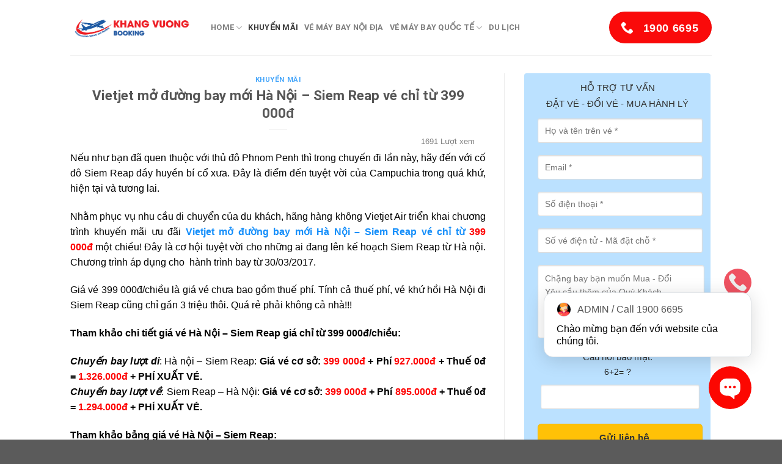

--- FILE ---
content_type: text/html; charset=UTF-8
request_url: https://khangvuongbooking.com/vietjet-mo-duong-bay-moi-ha-noi-siem-reap-ve-chi-tu-399-000d/
body_size: 27391
content:
<!DOCTYPE html>
<!--[if IE 9 ]> <html lang="vi" class="ie9 loading-site no-js"> <![endif]-->
<!--[if IE 8 ]> <html lang="vi" class="ie8 loading-site no-js"> <![endif]-->
<!--[if (gte IE 9)|!(IE)]><!--><html lang="vi" class="loading-site no-js"> <!--<![endif]-->
<head>
	<meta charset="UTF-8" />
	<link rel="profile" href="https://gmpg.org/xfn/11" />
	<link rel="pingback" href="https://khangvuongbooking.com/xmlrpc.php" />
	<meta name="referrer" content="no-referrer-when-downgrade">
	<!-- Google tag (gtag.js) -->
	<script async src="https://www.googletagmanager.com/gtag/js?id=G-GNQM84ZJ5Z"></script>
	<script>
	  window.dataLayer = window.dataLayer || [];
	  function gtag(){dataLayer.push(arguments);}
	  gtag('js', new Date());

	  gtag('config', 'G-GNQM84ZJ5Z');
	</script>

	<script>(function(html){html.className = html.className.replace(/\bno-js\b/,'js')})(document.documentElement);</script>
<meta name='robots' content='index, follow, max-image-preview:large, max-snippet:-1, max-video-preview:-1' />
	<style>img:is([sizes="auto" i], [sizes^="auto," i]) { contain-intrinsic-size: 3000px 1500px }</style>
	<meta name="viewport" content="width=device-width, initial-scale=1" />
	<!-- This site is optimized with the Yoast SEO plugin v24.1 - https://yoast.com/wordpress/plugins/seo/ -->
	<title>Vietjet mở đường bay mới Hà Nội - Siem Reap vé chỉ từ 399 000đ</title>
	<link rel="canonical" href="https://khangvuongbooking.com/vietjet-mo-duong-bay-moi-ha-noi-siem-reap-ve-chi-tu-399-000d/" />
	<meta property="og:locale" content="vi_VN" />
	<meta property="og:type" content="article" />
	<meta property="og:title" content="Vietjet mở đường bay mới Hà Nội - Siem Reap vé chỉ từ 399 000đ" />
	<meta property="og:description" content="Nếu như bạn đã quen thuộc với thủ đô Phnom Penh thì trong chuyến đi lần này, hãy đến với cố đô Siem Reap đầy huyền bí cổ xưa. Đây là điểm đến tuyệt vời của Campuchia trong quá khứ, hiện tại và tương lai. Nhằm phục vụ nhu cầu di chuyển của du khách,..." />
	<meta property="og:url" content="https://khangvuongbooking.com/vietjet-mo-duong-bay-moi-ha-noi-siem-reap-ve-chi-tu-399-000d/" />
	<meta property="og:site_name" content="Vé máy bay giá rẻ" />
	<meta property="article:published_time" content="2016-12-15T10:18:06+00:00" />
	<meta property="article:modified_time" content="2016-12-16T01:20:25+00:00" />
	<meta property="og:image" content="https://khangvuongbooking.com/wp-content/uploads/2016/12/VJ-HA-NOI-SIEM-REAP.jpg" />
	<meta property="og:image:width" content="750" />
	<meta property="og:image:height" content="400" />
	<meta property="og:image:type" content="image/jpeg" />
	<meta name="author" content="hangkvvn" />
	<meta name="twitter:label1" content="Được viết bởi" />
	<meta name="twitter:data1" content="hangkvvn" />
	<meta name="twitter:label2" content="Ước tính thời gian đọc" />
	<meta name="twitter:data2" content="4 phút" />
	<script type="application/ld+json" class="yoast-schema-graph">{"@context":"https://schema.org","@graph":[{"@type":"Article","@id":"https://khangvuongbooking.com/vietjet-mo-duong-bay-moi-ha-noi-siem-reap-ve-chi-tu-399-000d/#article","isPartOf":{"@id":"https://khangvuongbooking.com/vietjet-mo-duong-bay-moi-ha-noi-siem-reap-ve-chi-tu-399-000d/"},"author":{"name":"hangkvvn","@id":"https://khangvuongbooking.com/#/schema/person/e0b2dd95341fd5f02e3535c856b531fe"},"headline":"Vietjet mở đường bay mới Hà Nội &#8211; Siem Reap vé chỉ từ 399 000đ","datePublished":"2016-12-15T10:18:06+00:00","dateModified":"2016-12-16T01:20:25+00:00","mainEntityOfPage":{"@id":"https://khangvuongbooking.com/vietjet-mo-duong-bay-moi-ha-noi-siem-reap-ve-chi-tu-399-000d/"},"wordCount":752,"publisher":{"@id":"https://khangvuongbooking.com/#organization"},"image":{"@id":"https://khangvuongbooking.com/vietjet-mo-duong-bay-moi-ha-noi-siem-reap-ve-chi-tu-399-000d/#primaryimage"},"thumbnailUrl":"https://khangvuongbooking.com/wp-content/uploads/2016/12/VJ-HA-NOI-SIEM-REAP.jpg","keywords":["du lich campuchia","phong ve vietjet air","ve may bay di campuchia gia re","ve may bay di siem reap gia re","ve may bay ha noi di siem reap"],"articleSection":["Khuyến mãi"],"inLanguage":"vi"},{"@type":"WebPage","@id":"https://khangvuongbooking.com/vietjet-mo-duong-bay-moi-ha-noi-siem-reap-ve-chi-tu-399-000d/","url":"https://khangvuongbooking.com/vietjet-mo-duong-bay-moi-ha-noi-siem-reap-ve-chi-tu-399-000d/","name":"Vietjet mở đường bay mới Hà Nội - Siem Reap vé chỉ từ 399 000đ","isPartOf":{"@id":"https://khangvuongbooking.com/#website"},"primaryImageOfPage":{"@id":"https://khangvuongbooking.com/vietjet-mo-duong-bay-moi-ha-noi-siem-reap-ve-chi-tu-399-000d/#primaryimage"},"image":{"@id":"https://khangvuongbooking.com/vietjet-mo-duong-bay-moi-ha-noi-siem-reap-ve-chi-tu-399-000d/#primaryimage"},"thumbnailUrl":"https://khangvuongbooking.com/wp-content/uploads/2016/12/VJ-HA-NOI-SIEM-REAP.jpg","datePublished":"2016-12-15T10:18:06+00:00","dateModified":"2016-12-16T01:20:25+00:00","breadcrumb":{"@id":"https://khangvuongbooking.com/vietjet-mo-duong-bay-moi-ha-noi-siem-reap-ve-chi-tu-399-000d/#breadcrumb"},"inLanguage":"vi","potentialAction":[{"@type":"ReadAction","target":["https://khangvuongbooking.com/vietjet-mo-duong-bay-moi-ha-noi-siem-reap-ve-chi-tu-399-000d/"]}]},{"@type":"ImageObject","inLanguage":"vi","@id":"https://khangvuongbooking.com/vietjet-mo-duong-bay-moi-ha-noi-siem-reap-ve-chi-tu-399-000d/#primaryimage","url":"https://khangvuongbooking.com/wp-content/uploads/2016/12/VJ-HA-NOI-SIEM-REAP.jpg","contentUrl":"https://khangvuongbooking.com/wp-content/uploads/2016/12/VJ-HA-NOI-SIEM-REAP.jpg","width":750,"height":400},{"@type":"BreadcrumbList","@id":"https://khangvuongbooking.com/vietjet-mo-duong-bay-moi-ha-noi-siem-reap-ve-chi-tu-399-000d/#breadcrumb","itemListElement":[{"@type":"ListItem","position":1,"name":"Home","item":"https://khangvuongbooking.com/"},{"@type":"ListItem","position":2,"name":"Vietjet mở đường bay mới Hà Nội &#8211; Siem Reap vé chỉ từ 399 000đ"}]},{"@type":"WebSite","@id":"https://khangvuongbooking.com/#website","url":"https://khangvuongbooking.com/","name":"Khang Vượng Booking - Vé máy bay giá rẻ","description":"","publisher":{"@id":"https://khangvuongbooking.com/#organization"},"potentialAction":[{"@type":"SearchAction","target":{"@type":"EntryPoint","urlTemplate":"https://khangvuongbooking.com/?s={search_term_string}"},"query-input":{"@type":"PropertyValueSpecification","valueRequired":true,"valueName":"search_term_string"}}],"inLanguage":"vi"},{"@type":"Organization","@id":"https://khangvuongbooking.com/#organization","name":"Khang Vượng Booking - Vé máy bay giá rẻ","url":"https://khangvuongbooking.com/","logo":{"@type":"ImageObject","inLanguage":"vi","@id":"https://khangvuongbooking.com/#/schema/logo/image/","url":"https://khangvuongbooking.com/wp-content/uploads/2025/05/logo-vuong-trang.png","contentUrl":"https://khangvuongbooking.com/wp-content/uploads/2025/05/logo-vuong-trang.png","width":900,"height":900,"caption":"Khang Vượng Booking - Vé máy bay giá rẻ"},"image":{"@id":"https://khangvuongbooking.com/#/schema/logo/image/"}},{"@type":"Person","@id":"https://khangvuongbooking.com/#/schema/person/e0b2dd95341fd5f02e3535c856b531fe","name":"hangkvvn","image":{"@type":"ImageObject","inLanguage":"vi","@id":"https://khangvuongbooking.com/#/schema/person/image/","url":"https://secure.gravatar.com/avatar/b10edc21c80fd887b91b6aec95156ad07a6af15d24b431ba4354bd6b1f10a886?s=96&d=monsterid&r=g","contentUrl":"https://secure.gravatar.com/avatar/b10edc21c80fd887b91b6aec95156ad07a6af15d24b431ba4354bd6b1f10a886?s=96&d=monsterid&r=g","caption":"hangkvvn"}}]}</script>
	<!-- / Yoast SEO plugin. -->



<link rel='prefetch' href='https://khangvuongbooking.com/wp-content/themes/flatsome/assets/js/flatsome.js?ver=039f9485eef603e7c53a' />
<link rel='prefetch' href='https://khangvuongbooking.com/wp-content/themes/flatsome/assets/js/chunk.slider.js?ver=3.18.1' />
<link rel='prefetch' href='https://khangvuongbooking.com/wp-content/themes/flatsome/assets/js/chunk.popups.js?ver=3.18.1' />
<link rel='prefetch' href='https://khangvuongbooking.com/wp-content/themes/flatsome/assets/js/chunk.tooltips.js?ver=3.18.1' />
<link rel="alternate" type="application/rss+xml" title="Dòng thông tin Vé máy bay giá rẻ &raquo;" href="https://khangvuongbooking.com/feed/" />
<link rel="alternate" type="application/rss+xml" title="Vé máy bay giá rẻ &raquo; Dòng bình luận" href="https://khangvuongbooking.com/comments/feed/" />
<script type="text/javascript">
/* <![CDATA[ */
window._wpemojiSettings = {"baseUrl":"https:\/\/s.w.org\/images\/core\/emoji\/16.0.1\/72x72\/","ext":".png","svgUrl":"https:\/\/s.w.org\/images\/core\/emoji\/16.0.1\/svg\/","svgExt":".svg","source":{"concatemoji":"https:\/\/khangvuongbooking.com\/wp-includes\/js\/wp-emoji-release.min.js?ver=6.8.3"}};
/*! This file is auto-generated */
!function(s,n){var o,i,e;function c(e){try{var t={supportTests:e,timestamp:(new Date).valueOf()};sessionStorage.setItem(o,JSON.stringify(t))}catch(e){}}function p(e,t,n){e.clearRect(0,0,e.canvas.width,e.canvas.height),e.fillText(t,0,0);var t=new Uint32Array(e.getImageData(0,0,e.canvas.width,e.canvas.height).data),a=(e.clearRect(0,0,e.canvas.width,e.canvas.height),e.fillText(n,0,0),new Uint32Array(e.getImageData(0,0,e.canvas.width,e.canvas.height).data));return t.every(function(e,t){return e===a[t]})}function u(e,t){e.clearRect(0,0,e.canvas.width,e.canvas.height),e.fillText(t,0,0);for(var n=e.getImageData(16,16,1,1),a=0;a<n.data.length;a++)if(0!==n.data[a])return!1;return!0}function f(e,t,n,a){switch(t){case"flag":return n(e,"\ud83c\udff3\ufe0f\u200d\u26a7\ufe0f","\ud83c\udff3\ufe0f\u200b\u26a7\ufe0f")?!1:!n(e,"\ud83c\udde8\ud83c\uddf6","\ud83c\udde8\u200b\ud83c\uddf6")&&!n(e,"\ud83c\udff4\udb40\udc67\udb40\udc62\udb40\udc65\udb40\udc6e\udb40\udc67\udb40\udc7f","\ud83c\udff4\u200b\udb40\udc67\u200b\udb40\udc62\u200b\udb40\udc65\u200b\udb40\udc6e\u200b\udb40\udc67\u200b\udb40\udc7f");case"emoji":return!a(e,"\ud83e\udedf")}return!1}function g(e,t,n,a){var r="undefined"!=typeof WorkerGlobalScope&&self instanceof WorkerGlobalScope?new OffscreenCanvas(300,150):s.createElement("canvas"),o=r.getContext("2d",{willReadFrequently:!0}),i=(o.textBaseline="top",o.font="600 32px Arial",{});return e.forEach(function(e){i[e]=t(o,e,n,a)}),i}function t(e){var t=s.createElement("script");t.src=e,t.defer=!0,s.head.appendChild(t)}"undefined"!=typeof Promise&&(o="wpEmojiSettingsSupports",i=["flag","emoji"],n.supports={everything:!0,everythingExceptFlag:!0},e=new Promise(function(e){s.addEventListener("DOMContentLoaded",e,{once:!0})}),new Promise(function(t){var n=function(){try{var e=JSON.parse(sessionStorage.getItem(o));if("object"==typeof e&&"number"==typeof e.timestamp&&(new Date).valueOf()<e.timestamp+604800&&"object"==typeof e.supportTests)return e.supportTests}catch(e){}return null}();if(!n){if("undefined"!=typeof Worker&&"undefined"!=typeof OffscreenCanvas&&"undefined"!=typeof URL&&URL.createObjectURL&&"undefined"!=typeof Blob)try{var e="postMessage("+g.toString()+"("+[JSON.stringify(i),f.toString(),p.toString(),u.toString()].join(",")+"));",a=new Blob([e],{type:"text/javascript"}),r=new Worker(URL.createObjectURL(a),{name:"wpTestEmojiSupports"});return void(r.onmessage=function(e){c(n=e.data),r.terminate(),t(n)})}catch(e){}c(n=g(i,f,p,u))}t(n)}).then(function(e){for(var t in e)n.supports[t]=e[t],n.supports.everything=n.supports.everything&&n.supports[t],"flag"!==t&&(n.supports.everythingExceptFlag=n.supports.everythingExceptFlag&&n.supports[t]);n.supports.everythingExceptFlag=n.supports.everythingExceptFlag&&!n.supports.flag,n.DOMReady=!1,n.readyCallback=function(){n.DOMReady=!0}}).then(function(){return e}).then(function(){var e;n.supports.everything||(n.readyCallback(),(e=n.source||{}).concatemoji?t(e.concatemoji):e.wpemoji&&e.twemoji&&(t(e.twemoji),t(e.wpemoji)))}))}((window,document),window._wpemojiSettings);
/* ]]> */
</script>
<style id='wp-emoji-styles-inline-css' type='text/css'>

	img.wp-smiley, img.emoji {
		display: inline !important;
		border: none !important;
		box-shadow: none !important;
		height: 1em !important;
		width: 1em !important;
		margin: 0 0.07em !important;
		vertical-align: -0.1em !important;
		background: none !important;
		padding: 0 !important;
	}
</style>
<style id='wp-block-library-inline-css' type='text/css'>
:root{--wp-admin-theme-color:#007cba;--wp-admin-theme-color--rgb:0,124,186;--wp-admin-theme-color-darker-10:#006ba1;--wp-admin-theme-color-darker-10--rgb:0,107,161;--wp-admin-theme-color-darker-20:#005a87;--wp-admin-theme-color-darker-20--rgb:0,90,135;--wp-admin-border-width-focus:2px;--wp-block-synced-color:#7a00df;--wp-block-synced-color--rgb:122,0,223;--wp-bound-block-color:var(--wp-block-synced-color)}@media (min-resolution:192dpi){:root{--wp-admin-border-width-focus:1.5px}}.wp-element-button{cursor:pointer}:root{--wp--preset--font-size--normal:16px;--wp--preset--font-size--huge:42px}:root .has-very-light-gray-background-color{background-color:#eee}:root .has-very-dark-gray-background-color{background-color:#313131}:root .has-very-light-gray-color{color:#eee}:root .has-very-dark-gray-color{color:#313131}:root .has-vivid-green-cyan-to-vivid-cyan-blue-gradient-background{background:linear-gradient(135deg,#00d084,#0693e3)}:root .has-purple-crush-gradient-background{background:linear-gradient(135deg,#34e2e4,#4721fb 50%,#ab1dfe)}:root .has-hazy-dawn-gradient-background{background:linear-gradient(135deg,#faaca8,#dad0ec)}:root .has-subdued-olive-gradient-background{background:linear-gradient(135deg,#fafae1,#67a671)}:root .has-atomic-cream-gradient-background{background:linear-gradient(135deg,#fdd79a,#004a59)}:root .has-nightshade-gradient-background{background:linear-gradient(135deg,#330968,#31cdcf)}:root .has-midnight-gradient-background{background:linear-gradient(135deg,#020381,#2874fc)}.has-regular-font-size{font-size:1em}.has-larger-font-size{font-size:2.625em}.has-normal-font-size{font-size:var(--wp--preset--font-size--normal)}.has-huge-font-size{font-size:var(--wp--preset--font-size--huge)}.has-text-align-center{text-align:center}.has-text-align-left{text-align:left}.has-text-align-right{text-align:right}#end-resizable-editor-section{display:none}.aligncenter{clear:both}.items-justified-left{justify-content:flex-start}.items-justified-center{justify-content:center}.items-justified-right{justify-content:flex-end}.items-justified-space-between{justify-content:space-between}.screen-reader-text{border:0;clip-path:inset(50%);height:1px;margin:-1px;overflow:hidden;padding:0;position:absolute;width:1px;word-wrap:normal!important}.screen-reader-text:focus{background-color:#ddd;clip-path:none;color:#444;display:block;font-size:1em;height:auto;left:5px;line-height:normal;padding:15px 23px 14px;text-decoration:none;top:5px;width:auto;z-index:100000}html :where(.has-border-color){border-style:solid}html :where([style*=border-top-color]){border-top-style:solid}html :where([style*=border-right-color]){border-right-style:solid}html :where([style*=border-bottom-color]){border-bottom-style:solid}html :where([style*=border-left-color]){border-left-style:solid}html :where([style*=border-width]){border-style:solid}html :where([style*=border-top-width]){border-top-style:solid}html :where([style*=border-right-width]){border-right-style:solid}html :where([style*=border-bottom-width]){border-bottom-style:solid}html :where([style*=border-left-width]){border-left-style:solid}html :where(img[class*=wp-image-]){height:auto;max-width:100%}:where(figure){margin:0 0 1em}html :where(.is-position-sticky){--wp-admin--admin-bar--position-offset:var(--wp-admin--admin-bar--height,0px)}@media screen and (max-width:600px){html :where(.is-position-sticky){--wp-admin--admin-bar--position-offset:0px}}
</style>
<link rel='stylesheet' id='kk-star-ratings-css' href='https://khangvuongbooking.com/wp-content/plugins/kk-star-ratings/src/core/public/css/kk-star-ratings.min.css?ver=5.4.10.2' type='text/css' media='all' />
<link data-minify="1" rel='stylesheet' id='flatsome-main-css' href='https://khangvuongbooking.com/wp-content/cache/min/1/wp-content/themes/flatsome/assets/css/flatsome.css?ver=1763523623' type='text/css' media='all' />
<style id='flatsome-main-inline-css' type='text/css'>
@font-face {
				font-family: "fl-icons";
				font-display: block;
				src: url(https://khangvuongbooking.com/wp-content/themes/flatsome/assets/css/icons/fl-icons.eot?v=3.18.1);
				src:
					url(https://khangvuongbooking.com/wp-content/themes/flatsome/assets/css/icons/fl-icons.eot#iefix?v=3.18.1) format("embedded-opentype"),
					url(https://khangvuongbooking.com/wp-content/themes/flatsome/assets/css/icons/fl-icons.woff2?v=3.18.1) format("woff2"),
					url(https://khangvuongbooking.com/wp-content/themes/flatsome/assets/css/icons/fl-icons.ttf?v=3.18.1) format("truetype"),
					url(https://khangvuongbooking.com/wp-content/themes/flatsome/assets/css/icons/fl-icons.woff?v=3.18.1) format("woff"),
					url(https://khangvuongbooking.com/wp-content/themes/flatsome/assets/css/icons/fl-icons.svg?v=3.18.1#fl-icons) format("svg");
			}
</style>
<link data-minify="1" rel='stylesheet' id='flatsome-style-css' href='https://khangvuongbooking.com/wp-content/cache/min/1/wp-content/themes/KV-child/style.css?ver=1763523623' type='text/css' media='all' />
<link rel='stylesheet' id='search-form-style-ui-css' href='https://khangvuongbooking.com/wp-content/plugins/search-form/css/jquery-ui.min.css?ver=2.0' type='text/css' media='all' />
<script type="text/javascript" src="https://khangvuongbooking.com/wp-includes/js/jquery/jquery.min.js?ver=3.7.1" id="jquery-core-js"></script>
<script type="text/javascript" src="https://khangvuongbooking.com/wp-includes/js/jquery/jquery-migrate.min.js?ver=3.4.1" id="jquery-migrate-js"></script>
<script type="text/javascript" src="https://khangvuongbooking.com/wp-content/plugins/search-form/js/jquery-3.1.0.min.js?ver=2.0" id="search-form-jquerym-script-js"></script>
<script type="text/javascript" src="https://khangvuongbooking.com/wp-content/plugins/search-form/js/jquery-ui.min.js?ver=2.0" id="search-form-jqueryui-script-js"></script>
<script type="text/javascript" src="https://khangvuongbooking.com/wp-content/plugins/search-form/js/jquery-migrate-1.4.1.min.js?ver=2.0" id="search-form-jquery-migrate-js"></script>
<script data-minify="1" type="text/javascript" src="https://khangvuongbooking.com/wp-content/cache/min/1/wp-content/plugins/search-form/js/jquery.cookie.js?ver=1763523623" id="search-form-jquery-cookie-js"></script>
<script data-minify="1" type="text/javascript" src="https://khangvuongbooking.com/wp-content/cache/min/1/wp-content/plugins/search-form/js/jquery.ui.datepicker-en-GB.js?ver=1763523623" id="search-form-datepicker-script-js"></script>
<script type="text/javascript" src="https://khangvuongbooking.com/wp-content/plugins/search-form/js/ui.datepicker.lunar.min.js?ver=2.0" id="search-form-datepickerlunar-script-js"></script>
<script data-minify="1" type="text/javascript" src="https://khangvuongbooking.com/wp-content/cache/min/1/wp-content/plugins/search-form/js/Date.js?ver=1763523623" id="search-form-date-script-js"></script>
<script data-minify="1" type="text/javascript" src="https://khangvuongbooking.com/wp-content/cache/min/1/wp-content/plugins/search-form/js/Common.js?ver=1763523623" id="search-form-common-script-js"></script>
<link rel="https://api.w.org/" href="https://khangvuongbooking.com/wp-json/" /><link rel="alternate" title="JSON" type="application/json" href="https://khangvuongbooking.com/wp-json/wp/v2/posts/11294" /><link rel="EditURI" type="application/rsd+xml" title="RSD" href="https://khangvuongbooking.com/xmlrpc.php?rsd" />
<meta name="generator" content="WordPress 6.8.3" />
<link rel='shortlink' href='https://khangvuongbooking.com/?p=11294' />
<link rel="alternate" title="oNhúng (JSON)" type="application/json+oembed" href="https://khangvuongbooking.com/wp-json/oembed/1.0/embed?url=https%3A%2F%2Fkhangvuongbooking.com%2Fvietjet-mo-duong-bay-moi-ha-noi-siem-reap-ve-chi-tu-399-000d%2F" />
<link rel="alternate" title="oNhúng (XML)" type="text/xml+oembed" href="https://khangvuongbooking.com/wp-json/oembed/1.0/embed?url=https%3A%2F%2Fkhangvuongbooking.com%2Fvietjet-mo-duong-bay-moi-ha-noi-siem-reap-ve-chi-tu-399-000d%2F&#038;format=xml" />
<script type="application/ld+json">{
    "@context": "https://schema.org/",
    "@type": "CreativeWorkSeries",
    "name": "Vietjet mở đường bay mới Hà Nội - Siem Reap vé chỉ từ 399 000đ",
    "aggregateRating": {
        "@type": "AggregateRating",
        "ratingValue": "4.4",
        "bestRating": "5",
        "ratingCount": "1159"
    }
}</script><style>.bg{opacity: 0; transition: opacity 1s; -webkit-transition: opacity 1s;} .bg-loaded{opacity: 1;}</style><style id="custom-css" type="text/css">:root {--primary-color: #00247d;--fs-color-primary: #00247d;--fs-color-secondary: #fa0a0a;--fs-color-success: #0482d6;--fs-color-alert: #b20000;--fs-experimental-link-color: #148efa;--fs-experimental-link-color-hover: #fa1919;}.tooltipster-base {--tooltip-color: #fff;--tooltip-bg-color: #000;}.off-canvas-right .mfp-content, .off-canvas-left .mfp-content {--drawer-width: 300px;}.header-main{height: 90px}#logo img{max-height: 90px}#logo{width:200px;}.header-top{min-height: 30px}.transparent .header-main{height: 90px}.transparent #logo img{max-height: 90px}.has-transparent + .page-title:first-of-type,.has-transparent + #main > .page-title,.has-transparent + #main > div > .page-title,.has-transparent + #main .page-header-wrapper:first-of-type .page-title{padding-top: 140px;}.header.show-on-scroll,.stuck .header-main{height:70px!important}.stuck #logo img{max-height: 70px!important}.header-bottom {background-color: #f1f1f1}.stuck .header-main .nav > li > a{line-height: 50px }@media (max-width: 549px) {.header-main{height: 70px}#logo img{max-height: 70px}}@media screen and (max-width: 549px){body{font-size: 100%;}}body{font-family: Roboto, sans-serif;}body {font-weight: 400;font-style: normal;}.nav > li > a {font-family: Roboto, sans-serif;}.mobile-sidebar-levels-2 .nav > li > ul > li > a {font-family: Roboto, sans-serif;}.nav > li > a,.mobile-sidebar-levels-2 .nav > li > ul > li > a {font-weight: 700;font-style: normal;}h1,h2,h3,h4,h5,h6,.heading-font, .off-canvas-center .nav-sidebar.nav-vertical > li > a{font-family: Roboto, sans-serif;}h1,h2,h3,h4,h5,h6,.heading-font,.banner h1,.banner h2 {font-weight: 700;font-style: normal;}.alt-font{font-family: Roboto, sans-serif;}.alt-font {font-weight: 400!important;font-style: normal!important;}.nav-vertical-fly-out > li + li {border-top-width: 1px; border-top-style: solid;}.label-new.menu-item > a:after{content:"New";}.label-hot.menu-item > a:after{content:"Hot";}.label-sale.menu-item > a:after{content:"Sale";}.label-popular.menu-item > a:after{content:"Popular";}</style><style id="kirki-inline-styles">/* cyrillic-ext */
@font-face {
  font-family: 'Roboto';
  font-style: normal;
  font-weight: 400;
  font-stretch: normal;
  font-display: swap;
  src: url(https://khangvuongbooking.com/wp-content/fonts/roboto/font) format('woff');
  unicode-range: U+0460-052F, U+1C80-1C8A, U+20B4, U+2DE0-2DFF, U+A640-A69F, U+FE2E-FE2F;
}
/* cyrillic */
@font-face {
  font-family: 'Roboto';
  font-style: normal;
  font-weight: 400;
  font-stretch: normal;
  font-display: swap;
  src: url(https://khangvuongbooking.com/wp-content/fonts/roboto/font) format('woff');
  unicode-range: U+0301, U+0400-045F, U+0490-0491, U+04B0-04B1, U+2116;
}
/* greek-ext */
@font-face {
  font-family: 'Roboto';
  font-style: normal;
  font-weight: 400;
  font-stretch: normal;
  font-display: swap;
  src: url(https://khangvuongbooking.com/wp-content/fonts/roboto/font) format('woff');
  unicode-range: U+1F00-1FFF;
}
/* greek */
@font-face {
  font-family: 'Roboto';
  font-style: normal;
  font-weight: 400;
  font-stretch: normal;
  font-display: swap;
  src: url(https://khangvuongbooking.com/wp-content/fonts/roboto/font) format('woff');
  unicode-range: U+0370-0377, U+037A-037F, U+0384-038A, U+038C, U+038E-03A1, U+03A3-03FF;
}
/* math */
@font-face {
  font-family: 'Roboto';
  font-style: normal;
  font-weight: 400;
  font-stretch: normal;
  font-display: swap;
  src: url(https://khangvuongbooking.com/wp-content/fonts/roboto/font) format('woff');
  unicode-range: U+0302-0303, U+0305, U+0307-0308, U+0310, U+0312, U+0315, U+031A, U+0326-0327, U+032C, U+032F-0330, U+0332-0333, U+0338, U+033A, U+0346, U+034D, U+0391-03A1, U+03A3-03A9, U+03B1-03C9, U+03D1, U+03D5-03D6, U+03F0-03F1, U+03F4-03F5, U+2016-2017, U+2034-2038, U+203C, U+2040, U+2043, U+2047, U+2050, U+2057, U+205F, U+2070-2071, U+2074-208E, U+2090-209C, U+20D0-20DC, U+20E1, U+20E5-20EF, U+2100-2112, U+2114-2115, U+2117-2121, U+2123-214F, U+2190, U+2192, U+2194-21AE, U+21B0-21E5, U+21F1-21F2, U+21F4-2211, U+2213-2214, U+2216-22FF, U+2308-230B, U+2310, U+2319, U+231C-2321, U+2336-237A, U+237C, U+2395, U+239B-23B7, U+23D0, U+23DC-23E1, U+2474-2475, U+25AF, U+25B3, U+25B7, U+25BD, U+25C1, U+25CA, U+25CC, U+25FB, U+266D-266F, U+27C0-27FF, U+2900-2AFF, U+2B0E-2B11, U+2B30-2B4C, U+2BFE, U+3030, U+FF5B, U+FF5D, U+1D400-1D7FF, U+1EE00-1EEFF;
}
/* symbols */
@font-face {
  font-family: 'Roboto';
  font-style: normal;
  font-weight: 400;
  font-stretch: normal;
  font-display: swap;
  src: url(https://khangvuongbooking.com/wp-content/fonts/roboto/font) format('woff');
  unicode-range: U+0001-000C, U+000E-001F, U+007F-009F, U+20DD-20E0, U+20E2-20E4, U+2150-218F, U+2190, U+2192, U+2194-2199, U+21AF, U+21E6-21F0, U+21F3, U+2218-2219, U+2299, U+22C4-22C6, U+2300-243F, U+2440-244A, U+2460-24FF, U+25A0-27BF, U+2800-28FF, U+2921-2922, U+2981, U+29BF, U+29EB, U+2B00-2BFF, U+4DC0-4DFF, U+FFF9-FFFB, U+10140-1018E, U+10190-1019C, U+101A0, U+101D0-101FD, U+102E0-102FB, U+10E60-10E7E, U+1D2C0-1D2D3, U+1D2E0-1D37F, U+1F000-1F0FF, U+1F100-1F1AD, U+1F1E6-1F1FF, U+1F30D-1F30F, U+1F315, U+1F31C, U+1F31E, U+1F320-1F32C, U+1F336, U+1F378, U+1F37D, U+1F382, U+1F393-1F39F, U+1F3A7-1F3A8, U+1F3AC-1F3AF, U+1F3C2, U+1F3C4-1F3C6, U+1F3CA-1F3CE, U+1F3D4-1F3E0, U+1F3ED, U+1F3F1-1F3F3, U+1F3F5-1F3F7, U+1F408, U+1F415, U+1F41F, U+1F426, U+1F43F, U+1F441-1F442, U+1F444, U+1F446-1F449, U+1F44C-1F44E, U+1F453, U+1F46A, U+1F47D, U+1F4A3, U+1F4B0, U+1F4B3, U+1F4B9, U+1F4BB, U+1F4BF, U+1F4C8-1F4CB, U+1F4D6, U+1F4DA, U+1F4DF, U+1F4E3-1F4E6, U+1F4EA-1F4ED, U+1F4F7, U+1F4F9-1F4FB, U+1F4FD-1F4FE, U+1F503, U+1F507-1F50B, U+1F50D, U+1F512-1F513, U+1F53E-1F54A, U+1F54F-1F5FA, U+1F610, U+1F650-1F67F, U+1F687, U+1F68D, U+1F691, U+1F694, U+1F698, U+1F6AD, U+1F6B2, U+1F6B9-1F6BA, U+1F6BC, U+1F6C6-1F6CF, U+1F6D3-1F6D7, U+1F6E0-1F6EA, U+1F6F0-1F6F3, U+1F6F7-1F6FC, U+1F700-1F7FF, U+1F800-1F80B, U+1F810-1F847, U+1F850-1F859, U+1F860-1F887, U+1F890-1F8AD, U+1F8B0-1F8BB, U+1F8C0-1F8C1, U+1F900-1F90B, U+1F93B, U+1F946, U+1F984, U+1F996, U+1F9E9, U+1FA00-1FA6F, U+1FA70-1FA7C, U+1FA80-1FA89, U+1FA8F-1FAC6, U+1FACE-1FADC, U+1FADF-1FAE9, U+1FAF0-1FAF8, U+1FB00-1FBFF;
}
/* vietnamese */
@font-face {
  font-family: 'Roboto';
  font-style: normal;
  font-weight: 400;
  font-stretch: normal;
  font-display: swap;
  src: url(https://khangvuongbooking.com/wp-content/fonts/roboto/font) format('woff');
  unicode-range: U+0102-0103, U+0110-0111, U+0128-0129, U+0168-0169, U+01A0-01A1, U+01AF-01B0, U+0300-0301, U+0303-0304, U+0308-0309, U+0323, U+0329, U+1EA0-1EF9, U+20AB;
}
/* latin-ext */
@font-face {
  font-family: 'Roboto';
  font-style: normal;
  font-weight: 400;
  font-stretch: normal;
  font-display: swap;
  src: url(https://khangvuongbooking.com/wp-content/fonts/roboto/font) format('woff');
  unicode-range: U+0100-02BA, U+02BD-02C5, U+02C7-02CC, U+02CE-02D7, U+02DD-02FF, U+0304, U+0308, U+0329, U+1D00-1DBF, U+1E00-1E9F, U+1EF2-1EFF, U+2020, U+20A0-20AB, U+20AD-20C0, U+2113, U+2C60-2C7F, U+A720-A7FF;
}
/* latin */
@font-face {
  font-family: 'Roboto';
  font-style: normal;
  font-weight: 400;
  font-stretch: normal;
  font-display: swap;
  src: url(https://khangvuongbooking.com/wp-content/fonts/roboto/font) format('woff');
  unicode-range: U+0000-00FF, U+0131, U+0152-0153, U+02BB-02BC, U+02C6, U+02DA, U+02DC, U+0304, U+0308, U+0329, U+2000-206F, U+20AC, U+2122, U+2191, U+2193, U+2212, U+2215, U+FEFF, U+FFFD;
}
/* cyrillic-ext */
@font-face {
  font-family: 'Roboto';
  font-style: normal;
  font-weight: 700;
  font-stretch: normal;
  font-display: swap;
  src: url(https://khangvuongbooking.com/wp-content/fonts/roboto/font) format('woff');
  unicode-range: U+0460-052F, U+1C80-1C8A, U+20B4, U+2DE0-2DFF, U+A640-A69F, U+FE2E-FE2F;
}
/* cyrillic */
@font-face {
  font-family: 'Roboto';
  font-style: normal;
  font-weight: 700;
  font-stretch: normal;
  font-display: swap;
  src: url(https://khangvuongbooking.com/wp-content/fonts/roboto/font) format('woff');
  unicode-range: U+0301, U+0400-045F, U+0490-0491, U+04B0-04B1, U+2116;
}
/* greek-ext */
@font-face {
  font-family: 'Roboto';
  font-style: normal;
  font-weight: 700;
  font-stretch: normal;
  font-display: swap;
  src: url(https://khangvuongbooking.com/wp-content/fonts/roboto/font) format('woff');
  unicode-range: U+1F00-1FFF;
}
/* greek */
@font-face {
  font-family: 'Roboto';
  font-style: normal;
  font-weight: 700;
  font-stretch: normal;
  font-display: swap;
  src: url(https://khangvuongbooking.com/wp-content/fonts/roboto/font) format('woff');
  unicode-range: U+0370-0377, U+037A-037F, U+0384-038A, U+038C, U+038E-03A1, U+03A3-03FF;
}
/* math */
@font-face {
  font-family: 'Roboto';
  font-style: normal;
  font-weight: 700;
  font-stretch: normal;
  font-display: swap;
  src: url(https://khangvuongbooking.com/wp-content/fonts/roboto/font) format('woff');
  unicode-range: U+0302-0303, U+0305, U+0307-0308, U+0310, U+0312, U+0315, U+031A, U+0326-0327, U+032C, U+032F-0330, U+0332-0333, U+0338, U+033A, U+0346, U+034D, U+0391-03A1, U+03A3-03A9, U+03B1-03C9, U+03D1, U+03D5-03D6, U+03F0-03F1, U+03F4-03F5, U+2016-2017, U+2034-2038, U+203C, U+2040, U+2043, U+2047, U+2050, U+2057, U+205F, U+2070-2071, U+2074-208E, U+2090-209C, U+20D0-20DC, U+20E1, U+20E5-20EF, U+2100-2112, U+2114-2115, U+2117-2121, U+2123-214F, U+2190, U+2192, U+2194-21AE, U+21B0-21E5, U+21F1-21F2, U+21F4-2211, U+2213-2214, U+2216-22FF, U+2308-230B, U+2310, U+2319, U+231C-2321, U+2336-237A, U+237C, U+2395, U+239B-23B7, U+23D0, U+23DC-23E1, U+2474-2475, U+25AF, U+25B3, U+25B7, U+25BD, U+25C1, U+25CA, U+25CC, U+25FB, U+266D-266F, U+27C0-27FF, U+2900-2AFF, U+2B0E-2B11, U+2B30-2B4C, U+2BFE, U+3030, U+FF5B, U+FF5D, U+1D400-1D7FF, U+1EE00-1EEFF;
}
/* symbols */
@font-face {
  font-family: 'Roboto';
  font-style: normal;
  font-weight: 700;
  font-stretch: normal;
  font-display: swap;
  src: url(https://khangvuongbooking.com/wp-content/fonts/roboto/font) format('woff');
  unicode-range: U+0001-000C, U+000E-001F, U+007F-009F, U+20DD-20E0, U+20E2-20E4, U+2150-218F, U+2190, U+2192, U+2194-2199, U+21AF, U+21E6-21F0, U+21F3, U+2218-2219, U+2299, U+22C4-22C6, U+2300-243F, U+2440-244A, U+2460-24FF, U+25A0-27BF, U+2800-28FF, U+2921-2922, U+2981, U+29BF, U+29EB, U+2B00-2BFF, U+4DC0-4DFF, U+FFF9-FFFB, U+10140-1018E, U+10190-1019C, U+101A0, U+101D0-101FD, U+102E0-102FB, U+10E60-10E7E, U+1D2C0-1D2D3, U+1D2E0-1D37F, U+1F000-1F0FF, U+1F100-1F1AD, U+1F1E6-1F1FF, U+1F30D-1F30F, U+1F315, U+1F31C, U+1F31E, U+1F320-1F32C, U+1F336, U+1F378, U+1F37D, U+1F382, U+1F393-1F39F, U+1F3A7-1F3A8, U+1F3AC-1F3AF, U+1F3C2, U+1F3C4-1F3C6, U+1F3CA-1F3CE, U+1F3D4-1F3E0, U+1F3ED, U+1F3F1-1F3F3, U+1F3F5-1F3F7, U+1F408, U+1F415, U+1F41F, U+1F426, U+1F43F, U+1F441-1F442, U+1F444, U+1F446-1F449, U+1F44C-1F44E, U+1F453, U+1F46A, U+1F47D, U+1F4A3, U+1F4B0, U+1F4B3, U+1F4B9, U+1F4BB, U+1F4BF, U+1F4C8-1F4CB, U+1F4D6, U+1F4DA, U+1F4DF, U+1F4E3-1F4E6, U+1F4EA-1F4ED, U+1F4F7, U+1F4F9-1F4FB, U+1F4FD-1F4FE, U+1F503, U+1F507-1F50B, U+1F50D, U+1F512-1F513, U+1F53E-1F54A, U+1F54F-1F5FA, U+1F610, U+1F650-1F67F, U+1F687, U+1F68D, U+1F691, U+1F694, U+1F698, U+1F6AD, U+1F6B2, U+1F6B9-1F6BA, U+1F6BC, U+1F6C6-1F6CF, U+1F6D3-1F6D7, U+1F6E0-1F6EA, U+1F6F0-1F6F3, U+1F6F7-1F6FC, U+1F700-1F7FF, U+1F800-1F80B, U+1F810-1F847, U+1F850-1F859, U+1F860-1F887, U+1F890-1F8AD, U+1F8B0-1F8BB, U+1F8C0-1F8C1, U+1F900-1F90B, U+1F93B, U+1F946, U+1F984, U+1F996, U+1F9E9, U+1FA00-1FA6F, U+1FA70-1FA7C, U+1FA80-1FA89, U+1FA8F-1FAC6, U+1FACE-1FADC, U+1FADF-1FAE9, U+1FAF0-1FAF8, U+1FB00-1FBFF;
}
/* vietnamese */
@font-face {
  font-family: 'Roboto';
  font-style: normal;
  font-weight: 700;
  font-stretch: normal;
  font-display: swap;
  src: url(https://khangvuongbooking.com/wp-content/fonts/roboto/font) format('woff');
  unicode-range: U+0102-0103, U+0110-0111, U+0128-0129, U+0168-0169, U+01A0-01A1, U+01AF-01B0, U+0300-0301, U+0303-0304, U+0308-0309, U+0323, U+0329, U+1EA0-1EF9, U+20AB;
}
/* latin-ext */
@font-face {
  font-family: 'Roboto';
  font-style: normal;
  font-weight: 700;
  font-stretch: normal;
  font-display: swap;
  src: url(https://khangvuongbooking.com/wp-content/fonts/roboto/font) format('woff');
  unicode-range: U+0100-02BA, U+02BD-02C5, U+02C7-02CC, U+02CE-02D7, U+02DD-02FF, U+0304, U+0308, U+0329, U+1D00-1DBF, U+1E00-1E9F, U+1EF2-1EFF, U+2020, U+20A0-20AB, U+20AD-20C0, U+2113, U+2C60-2C7F, U+A720-A7FF;
}
/* latin */
@font-face {
  font-family: 'Roboto';
  font-style: normal;
  font-weight: 700;
  font-stretch: normal;
  font-display: swap;
  src: url(https://khangvuongbooking.com/wp-content/fonts/roboto/font) format('woff');
  unicode-range: U+0000-00FF, U+0131, U+0152-0153, U+02BB-02BC, U+02C6, U+02DA, U+02DC, U+0304, U+0308, U+0329, U+2000-206F, U+20AC, U+2122, U+2191, U+2193, U+2212, U+2215, U+FEFF, U+FFFD;
}</style><noscript><style id="rocket-lazyload-nojs-css">.rll-youtube-player, [data-lazy-src]{display:none !important;}</style></noscript><meta name="generator" content="WP Rocket 3.19.3" data-wpr-features="wpr_minify_js wpr_lazyload_images wpr_lazyload_iframes wpr_minify_css wpr_desktop" /></head>

<body data-rsssl=1 class="wp-singular post-template-default single single-post postid-11294 single-format-standard wp-theme-flatsome wp-child-theme-KV-child lightbox nav-dropdown-has-arrow nav-dropdown-has-shadow nav-dropdown-has-border">


<a class="skip-link screen-reader-text" href="#main">Skip to content</a>

<div data-rocket-location-hash="99bb46786fd5bd31bcd7bdc067ad247a" id="wrapper">

	
	<header data-rocket-location-hash="454383c8efc962e3d281307f00a03f1a" id="header" class="header ">
		<div data-rocket-location-hash="d53b06ca13945ed03e70ba4a94347bcf" class="header-wrapper">
			<div id="masthead" class="header-main hide-for-sticky">
      <div class="header-inner flex-row container logo-left medium-logo-center" role="navigation">

          <!-- Logo -->
          <div id="logo" class="flex-col logo">
		  
<!-- Header logo -->
<a href="https://khangvuongbooking.com/" title="Vé máy bay giá rẻ" rel="home">
		<img width="500" height="111" src="data:image/svg+xml,%3Csvg%20xmlns='http://www.w3.org/2000/svg'%20viewBox='0%200%20500%20111'%3E%3C/svg%3E" class="header_logo header-logo" alt="Vé máy bay giá rẻ" data-lazy-src="https://khangvuongbooking.com/wp-content/uploads/2018/10/logo-kv-18-500.png"/><noscript><img width="500" height="111" src="https://khangvuongbooking.com/wp-content/uploads/2018/10/logo-kv-18-500.png" class="header_logo header-logo" alt="Vé máy bay giá rẻ"/></noscript><img  width="500" height="111" src="data:image/svg+xml,%3Csvg%20xmlns='http://www.w3.org/2000/svg'%20viewBox='0%200%20500%20111'%3E%3C/svg%3E" class="header-logo-dark" alt="Vé máy bay giá rẻ" data-lazy-src="https://khangvuongbooking.com/wp-content/uploads/2018/10/logo-kv-18-500.png"/><noscript><img  width="500" height="111" src="https://khangvuongbooking.com/wp-content/uploads/2018/10/logo-kv-18-500.png" class="header-logo-dark" alt="Vé máy bay giá rẻ"/></noscript></a>
          </div>

          <!-- Mobile Left Elements -->
          <div class="flex-col show-for-medium flex-left">
            <ul class="mobile-nav nav nav-left ">
                          </ul>
          </div>

          <!-- Left Elements -->
          <div class="flex-col hide-for-medium flex-left
            flex-grow">
            <ul class="header-nav header-nav-main nav nav-left  nav-uppercase" >
              <li id="menu-item-13" class="nochild menu-item menu-item-type-custom menu-item-object-custom menu-item-home menu-item-has-children menu-item-13 menu-item-design-default has-dropdown"><a title="my home" href="https://khangvuongbooking.com/" class="nav-top-link" aria-expanded="false" aria-haspopup="menu">Home<i class="icon-angle-down" ></i></a>
<ul class="sub-menu nav-dropdown nav-dropdown-default">
	<li id="menu-item-16252" class="menu-item menu-item-type-post_type menu-item-object-post menu-item-16252"><a href="https://khangvuongbooking.com/gioi-thieu-khang-vuong-booking/">Giới thiệu</a></li>
	<li id="menu-item-13674" class="menu-item menu-item-type-taxonomy menu-item-object-category menu-item-13674"><a href="https://khangvuongbooking.com/tuyen-dung/">Tuyển dụng</a></li>
</ul>
</li>
<li id="menu-item-7799" class="menu-item menu-item-type-taxonomy menu-item-object-category current-post-ancestor current-menu-parent current-post-parent menu-item-7799 active menu-item-design-default"><a href="https://khangvuongbooking.com/khuyen-mai/" class="nav-top-link">Khuyến mãi</a></li>
<li id="menu-item-7797" class="menu-item menu-item-type-taxonomy menu-item-object-category menu-item-7797 menu-item-design-default"><a href="https://khangvuongbooking.com/ve-may-bay-noi-dia/" class="nav-top-link">Vé máy bay nội địa</a></li>
<li id="menu-item-8332" class="menu-item menu-item-type-custom menu-item-object-custom menu-item-has-children menu-item-8332 menu-item-design-default has-dropdown"><a href="#" class="nav-top-link" aria-expanded="false" aria-haspopup="menu">Vé máy bay quốc tế<i class="icon-angle-down" ></i></a>
<ul class="sub-menu nav-dropdown nav-dropdown-default">
	<li id="menu-item-19727" class="menu-item menu-item-type-post_type menu-item-object-post menu-item-19727"><a href="https://khangvuongbooking.com/ve-may-bay-di-my-gia-re-moi-nhat-2025/">Vé máy bay đi Mỹ</a></li>
	<li id="menu-item-19728" class="menu-item menu-item-type-post_type menu-item-object-post menu-item-19728"><a href="https://khangvuongbooking.com/ve-may-bay-di-phap-gia-re-moi-nhat-2025/">Vé máy bay đi Pháp</a></li>
	<li id="menu-item-8088" class="menu-item menu-item-type-post_type menu-item-object-post menu-item-8088"><a href="https://khangvuongbooking.com/ve-may-bay-di-nga-moscow/">Vé máy bay đi Nga</a></li>
	<li id="menu-item-8085" class="menu-item menu-item-type-post_type menu-item-object-post menu-item-8085"><a href="https://khangvuongbooking.com/ve-may-bay-di-anh/">Vé máy bay đi Anh ưu đãi 2025</a></li>
	<li id="menu-item-8094" class="menu-item menu-item-type-post_type menu-item-object-post menu-item-8094"><a href="https://khangvuongbooking.com/ve-may-bay-di-duc/">Vé máy bay đi Đức</a></li>
	<li id="menu-item-8092" class="menu-item menu-item-type-post_type menu-item-object-post menu-item-8092"><a href="https://khangvuongbooking.com/ve-may-bay-di-trung-quoc/">Đặt vé máy bay đi Trung Quốc bao nhiêu tiền?</a></li>
	<li id="menu-item-8091" class="menu-item menu-item-type-post_type menu-item-object-post menu-item-8091"><a href="https://khangvuongbooking.com/ve-may-bay-di-thai-lan/">Vé máy bay đi Thái Lan</a></li>
</ul>
</li>
<li id="menu-item-1068" class="menu-item menu-item-type-taxonomy menu-item-object-category menu-item-1068 menu-item-design-default"><a href="https://khangvuongbooking.com/thong-tin-huu-ich/" class="nav-top-link">Du lịch</a></li>
            </ul>
          </div>

          <!-- Right Elements -->
          <div class="flex-col hide-for-medium flex-right">
            <ul class="header-nav header-nav-main nav nav-right  nav-uppercase">
              <li class="header-block"><div class="header-block-block-1"><a href="tel:19006695" class="button secondary is-larger"  style="border-radius:99px;">
  <i class="icon-phone" aria-hidden="true" ></i>  <span>1900 6695</span>
  </a>
</div></li>            </ul>
          </div>

          <!-- Mobile Right Elements -->
          <div class="flex-col show-for-medium flex-right">
            <ul class="mobile-nav nav nav-right ">
              <li class="nav-icon has-icon">
  		<a href="#" data-open="#main-menu" data-pos="left" data-bg="main-menu-overlay" data-color="" class="is-small" aria-label="Menu" aria-controls="main-menu" aria-expanded="false">

		  <i class="icon-menu" ></i>
		  		</a>
	</li>
            </ul>
          </div>

      </div>

            <div class="container"><div class="top-divider full-width"></div></div>
      </div>
<div id="wide-nav" class="header-bottom wide-nav hide-for-sticky show-for-medium">
    <div class="flex-row container">

            
            
            
                          <div class="flex-col show-for-medium flex-grow">
                  <ul class="nav header-bottom-nav nav-center mobile-nav  nav-uppercase">
                      <li class="header-block"><div class="header-block-block-1"><a href="tel:19006695" class="button secondary is-larger"  style="border-radius:99px;">
  <i class="icon-phone" aria-hidden="true" ></i>  <span>1900 6695</span>
  </a>
</div></li>                  </ul>
              </div>
            
    </div>
</div>

<div class="header-bg-container fill"><div class="header-bg-image fill"></div><div class="header-bg-color fill"></div></div>		</div>
	</header>

	
	<main data-rocket-location-hash="bd73b599510e3c4ba22a673838291c53" id="main" class="">

<div data-rocket-location-hash="b0adf212d52fae4206d1503d35a95e28" id="content" class="blog-wrapper blog-single page-wrapper">
	

<div class="row row-large row-divided ">

	<div class="large-8 col">
		


<article id="post-11294" class="post-11294 post type-post status-publish format-standard has-post-thumbnail hentry category-khuyen-mai">
	<div class="article-inner ">
		<header class="entry-header">
	<div class="entry-header-text entry-header-text-top text-center">
		<h6 class="entry-category is-xsmall"><a href="https://khangvuongbooking.com/khuyen-mai/" rel="category tag">Khuyến mãi</a></h6><h1 class="entry-title">Vietjet mở đường bay mới Hà Nội &#8211; Siem Reap vé chỉ từ 399 000đ</h1><div class="entry-divider is-divider small"></div>
	<div class="entry-meta uppercase is-xsmall">
		<span class="posted-on">Posted on <a href="https://khangvuongbooking.com/vietjet-mo-duong-bay-moi-ha-noi-siem-reap-ve-chi-tu-399-000d/" rel="bookmark"><time class="entry-date published" datetime="2016-12-15T10:18:06+07:00">15/12/2016</time><time class="updated" datetime="2016-12-16T01:20:25+07:00">16/12/2016</time></a></span> <span class="byline">by <span class="meta-author vcard"><a class="url fn n" href="https://khangvuongbooking.com/author/hangkvvn/">hangkvvn</a></span></span>	</div>
	</div>
				</header>
		<!--OnlySun Custom-->
				<div class="large-12 col-thongtin">
		<div class="luot-xem">
			<span class="fa fa-eye"></span>
			1691 Lượt xem
		</div>
		</div>
		<div>
						</div>
		<div class="entry-content single-page">

	<p style="text-align: justify;"><span style="color: #000000;">Nếu như bạn đã quen thuộc với thủ đô Phnom Penh thì trong chuyến đi lần này, hãy đến với cố đô Siem Reap đầy huyền bí cổ xưa. Đây là điểm đến tuyệt vời của Campuchia trong quá khứ, hiện tại và tương lai.</span></p>
<p style="text-align: justify;"><span style="color: #000000;">Nhằm phục vụ nhu cầu di chuyển của du khách, hãng hàng không Vietjet Air triển khai chương trình khuyến mãi ưu đãi <strong><a href="https://khangvuongbooking.com/vietjet-mo-duong-bay-moi-ha-noi-siem-reap-ve-chi-tu-399-000d/" target="_blank">Vietjet mở đường bay mới Hà Nội &#8211; Siem Reap vé chỉ từ <span style="color: #ff0000;">399 000đ</span></a></strong> một chiều! Đây là cơ hội tuyệt vời cho những ai đang lên kế hoạch Siem Reap từ Hà nội. Chương trình áp dụng cho  hành trình bay từ 30/03/2017.</span></p>
<p style="text-align: justify;"><span style="color: #000000;">Giá vé 399 000đ/chiều là giá vé chưa bao gồm thuế phí. Tính cả thuế phí, vé khứ hồi Hà Nội đi Siem Reap cũng chỉ gần 3 triệu thôi. Quá rẻ phải không cả nhà!!! </span></p>
<p style="text-align: justify;"><strong><span style="color: #000000;">Tham khảo chi tiết giá vé Hà Nội &#8211; Siem Reap giá chỉ từ 399 000đ/chiều:</span></strong></p>
<p style="text-align: justify;"><span style="color: #000000;"><em><strong>Chuyến bay lượt đi</strong></em>: Hà nội &#8211; Siem Reap: <strong>Giá vé cơ sở: <span style="color: #ff0000;">399 000đ</span> + Phí <span style="color: #ff0000;">927.000đ</span> + Thuế 0đ = <span style="color: #ff0000;">1.326.000đ</span> + PHÍ XUẤT VÉ.</strong></span><br />
<span style="color: #000000;"><em><strong>Chuyến bay lượt về</strong></em>: Siem Reap &#8211; Hà Nội: <strong>Giá vé cơ sở: <span style="color: #ff0000;">399 000đ</span> + Phí <span style="color: #ff0000;">895.000đ</span> + Thuế 0đ = <span style="color: #ff0000;">1.294.000đ</span> + PHÍ XUẤT VÉ.</strong></span></p>
<p style="text-align: justify;"><strong><span style="color: #000000;">Tham khảo bảng giá vé Hà Nội &#8211; Siem Reap:</span></strong></p>
<p style="text-align: justify;"><img fetchpriority="high" decoding="async" class="alignnone size-full wp-image-910" src="data:image/svg+xml,%3Csvg%20xmlns='http://www.w3.org/2000/svg'%20viewBox='0%200%20700%20398'%3E%3C/svg%3E" alt="hn-siem-reap" width="700" height="398" data-lazy-src="https://vietjetair-vn.com/wp-content/uploads/2016/12/HN-Siem-reap.png" /><noscript><img fetchpriority="high" decoding="async" class="alignnone size-full wp-image-910" src="https://vietjetair-vn.com/wp-content/uploads/2016/12/HN-Siem-reap.png" alt="hn-siem-reap" width="700" height="398" /></noscript><img decoding="async" class="alignnone size-full wp-image-911" src="data:image/svg+xml,%3Csvg%20xmlns='http://www.w3.org/2000/svg'%20viewBox='0%200%20701%20398'%3E%3C/svg%3E" alt="hn-siem-reap1" width="701" height="398" data-lazy-src="https://vietjetair-vn.com/wp-content/uploads/2016/12/HN-Siem-Reap1.png" /><noscript><img decoding="async" class="alignnone size-full wp-image-911" src="https://vietjetair-vn.com/wp-content/uploads/2016/12/HN-Siem-Reap1.png" alt="hn-siem-reap1" width="701" height="398" /></noscript></p>
<p style="text-align: justify;"><strong><span style="color: #000000;">Khai trương đường bay Hà Nội &#8211; Seam Reap</span></strong></p>
<p style="text-align: justify;"><span style="color: #000000;">Campuchia là đất nước nằm gần xích đạo, nên thời điểm du lịch lý tưởng đến đất nước này là từ tháng 11 đến tháng 4 năm sau. Khoảng thời gian này thời tiết mát mẻ, gió nhẹ vào buổi sáng, chiều tối nên thuận lợi cho lịch trình tham quan của bạn. Vì thế, đừng chờ nữa! Lên kế hoạch du lịch Siem Reap từ bây giờ để không bỏ lỡ thời gian tham quan lý tưởng.</span></p>
<p style="text-align: justify;"><span style="color: #000000;">Với giá vé chỉ từ 399 000đ/chiều, Vietjet Air chính thức mở bán vé đường bay Hà Nội &#8211; Siem Reap (Campuchia) và chính thức đưa vào khai thác từ 30/03/2017 nhằm phục vụ nhu cầu đi lại, du lịch giữa 2 thành phố nổi tiếng.</span></p>
<p style="text-align: justify;"><img decoding="async" class="alignnone size-full wp-image-913" src="data:image/svg+xml,%3Csvg%20xmlns='http://www.w3.org/2000/svg'%20viewBox='0%200%20700%20395'%3E%3C/svg%3E" alt="vietjet" width="700" height="395" data-lazy-src="https://vietjetair-vn.com/wp-content/uploads/2016/12/vietjet.jpg" /><noscript><img decoding="async" class="alignnone size-full wp-image-913" src="https://vietjetair-vn.com/wp-content/uploads/2016/12/vietjet.jpg" alt="vietjet" width="700" height="395" /></noscript></p>
<p style="text-align: justify;"><span style="color: #000000;">Đường bay Hà Nội – Siem Reap được khai thác khứ hồi hàng ngày, thời gian bay mỗi chặng khoảng 1 giờ 45 phút. Chuyến bay sẽ khởi hành từ Hà Nội lúc 15h55 và đến Siem Reap lúc 17h40 (giờ địa phương). Chiều ngược lại khởi hành từ Siem Reap lúc 18h40 (giờ địa phương) và đến Hà Nội lúc 20h25.</span></p>
<p style="text-align: justify;"><span style="color: #000000;">Với vị trí đắc địa, nằm gần nhiều công trình nổi tiếng như di sản văn hóa thế giới Angkor Wat, Angkor Thom… Siem Reap là thành phố du lịch hấp dẫn bậc nhất Campuchia. Được bầu chọn là một trong những thành phố thân thiện nhất thế giới, sở hữu nét văn hóa truyền thống của điệu múa Apsara, các cửa hàng đồ thủ công tinh tế, phong cách ẩm thực đặc trưng, Siem Reap luôn thu hút du khách bởi sự thanh bình, cổ kính.</span></p>
<p style="text-align: justify;"><img decoding="async" class="alignnone size-full wp-image-912" src="data:image/svg+xml,%3Csvg%20xmlns='http://www.w3.org/2000/svg'%20viewBox='0%200%20700%20424'%3E%3C/svg%3E" alt="siem-reap" width="700" height="424" data-lazy-src="https://vietjetair-vn.com/wp-content/uploads/2016/12/siem-reap.jpg" /><noscript><img decoding="async" class="alignnone size-full wp-image-912" src="https://vietjetair-vn.com/wp-content/uploads/2016/12/siem-reap.jpg" alt="siem-reap" width="700" height="424" /></noscript></p>
<p style="text-align: justify;"><span style="color: #000000;">Hiện tại, vé đã được mở bán trên các Phòng vé <a href="http://vietjetair-vn.com/"><strong>Vietjet Air</strong></a>, các kênh của hãng rồi! Nhanh tay lên kế hoạch ngay hôm nay để đến với cố đô Siem Reap xinh đẹp từ bây giờ nhé!</span></p>


<div class="kk-star-ratings kksr-auto kksr-align-right kksr-valign-bottom"
    data-payload='{&quot;align&quot;:&quot;right&quot;,&quot;id&quot;:&quot;11294&quot;,&quot;slug&quot;:&quot;default&quot;,&quot;valign&quot;:&quot;bottom&quot;,&quot;ignore&quot;:&quot;&quot;,&quot;reference&quot;:&quot;auto&quot;,&quot;class&quot;:&quot;&quot;,&quot;count&quot;:&quot;1159&quot;,&quot;legendonly&quot;:&quot;&quot;,&quot;readonly&quot;:&quot;&quot;,&quot;score&quot;:&quot;4.4&quot;,&quot;starsonly&quot;:&quot;&quot;,&quot;best&quot;:&quot;5&quot;,&quot;gap&quot;:&quot;5&quot;,&quot;greet&quot;:&quot;Rate this post&quot;,&quot;legend&quot;:&quot;4.4\/5 - (1159 bình chọn)&quot;,&quot;size&quot;:&quot;22&quot;,&quot;title&quot;:&quot;Vietjet mở đường bay mới Hà Nội - Siem Reap vé chỉ từ 399 000đ&quot;,&quot;width&quot;:&quot;116.3&quot;,&quot;_legend&quot;:&quot;{score}\/{best} - ({count} {votes})&quot;,&quot;font_factor&quot;:&quot;1.25&quot;}'>
            
<div class="kksr-stars">
    
<div class="kksr-stars-inactive">
            <div class="kksr-star" data-star="1" style="padding-right: 5px">
            

<div class="kksr-icon" style="width: 22px; height: 22px;"></div>
        </div>
            <div class="kksr-star" data-star="2" style="padding-right: 5px">
            

<div class="kksr-icon" style="width: 22px; height: 22px;"></div>
        </div>
            <div class="kksr-star" data-star="3" style="padding-right: 5px">
            

<div class="kksr-icon" style="width: 22px; height: 22px;"></div>
        </div>
            <div class="kksr-star" data-star="4" style="padding-right: 5px">
            

<div class="kksr-icon" style="width: 22px; height: 22px;"></div>
        </div>
            <div class="kksr-star" data-star="5" style="padding-right: 5px">
            

<div class="kksr-icon" style="width: 22px; height: 22px;"></div>
        </div>
    </div>
    
<div class="kksr-stars-active" style="width: 116.3px;">
            <div class="kksr-star" style="padding-right: 5px">
            

<div class="kksr-icon" style="width: 22px; height: 22px;"></div>
        </div>
            <div class="kksr-star" style="padding-right: 5px">
            

<div class="kksr-icon" style="width: 22px; height: 22px;"></div>
        </div>
            <div class="kksr-star" style="padding-right: 5px">
            

<div class="kksr-icon" style="width: 22px; height: 22px;"></div>
        </div>
            <div class="kksr-star" style="padding-right: 5px">
            

<div class="kksr-icon" style="width: 22px; height: 22px;"></div>
        </div>
            <div class="kksr-star" style="padding-right: 5px">
            

<div class="kksr-icon" style="width: 22px; height: 22px;"></div>
        </div>
    </div>
</div>
                

<div class="kksr-legend" style="font-size: 17.6px;">
            4.4/5 - (1159 bình chọn)    </div>
    </div>

	
	<div class="blog-share text-center"><div class="is-divider medium"></div><div class="social-icons share-icons share-row relative" ><a href="whatsapp://send?text=Vietjet%20m%E1%BB%9F%20%C4%91%C6%B0%E1%BB%9Dng%20bay%20m%E1%BB%9Bi%20H%C3%A0%20N%E1%BB%99i%20%26%238211%3B%20Siem%20Reap%20v%C3%A9%20ch%E1%BB%89%20t%E1%BB%AB%20399%20000%C4%91 - https://khangvuongbooking.com/vietjet-mo-duong-bay-moi-ha-noi-siem-reap-ve-chi-tu-399-000d/" data-action="share/whatsapp/share" class="icon button circle is-outline tooltip whatsapp show-for-medium" title="Share on WhatsApp" aria-label="Share on WhatsApp" ><i class="icon-whatsapp" ></i></a><a href="https://www.facebook.com/sharer.php?u=https://khangvuongbooking.com/vietjet-mo-duong-bay-moi-ha-noi-siem-reap-ve-chi-tu-399-000d/" data-label="Facebook" onclick="window.open(this.href,this.title,'width=500,height=500,top=300px,left=300px'); return false;" target="_blank" class="icon button circle is-outline tooltip facebook" title="Share on Facebook" aria-label="Share on Facebook" rel="noopener nofollow" ><i class="icon-facebook" ></i></a><a href="https://twitter.com/share?url=https://khangvuongbooking.com/vietjet-mo-duong-bay-moi-ha-noi-siem-reap-ve-chi-tu-399-000d/" onclick="window.open(this.href,this.title,'width=500,height=500,top=300px,left=300px'); return false;" target="_blank" class="icon button circle is-outline tooltip twitter" title="Share on Twitter" aria-label="Share on Twitter" rel="noopener nofollow" ><i class="icon-twitter" ></i></a><a href="mailto:?subject=Vietjet%20m%E1%BB%9F%20%C4%91%C6%B0%E1%BB%9Dng%20bay%20m%E1%BB%9Bi%20H%C3%A0%20N%E1%BB%99i%20%26%238211%3B%20Siem%20Reap%20v%C3%A9%20ch%E1%BB%89%20t%E1%BB%AB%20399%20000%C4%91&body=Check%20this%20out%3A%20https%3A%2F%2Fkhangvuongbooking.com%2Fvietjet-mo-duong-bay-moi-ha-noi-siem-reap-ve-chi-tu-399-000d%2F" class="icon button circle is-outline tooltip email" title="Email to a Friend" aria-label="Email to a Friend" rel="nofollow" ><i class="icon-envelop" ></i></a><a href="https://pinterest.com/pin/create/button?url=https://khangvuongbooking.com/vietjet-mo-duong-bay-moi-ha-noi-siem-reap-ve-chi-tu-399-000d/&media=https://khangvuongbooking.com/wp-content/uploads/2016/12/VJ-HA-NOI-SIEM-REAP.jpg&description=Vietjet%20m%E1%BB%9F%20%C4%91%C6%B0%E1%BB%9Dng%20bay%20m%E1%BB%9Bi%20H%C3%A0%20N%E1%BB%99i%20%26%238211%3B%20Siem%20Reap%20v%C3%A9%20ch%E1%BB%89%20t%E1%BB%AB%20399%20000%C4%91" onclick="window.open(this.href,this.title,'width=500,height=500,top=300px,left=300px'); return false;" target="_blank" class="icon button circle is-outline tooltip pinterest" title="Pin on Pinterest" aria-label="Pin on Pinterest" rel="noopener nofollow" ><i class="icon-pinterest" ></i></a><a href="https://www.linkedin.com/shareArticle?mini=true&url=https://khangvuongbooking.com/vietjet-mo-duong-bay-moi-ha-noi-siem-reap-ve-chi-tu-399-000d/&title=Vietjet%20m%E1%BB%9F%20%C4%91%C6%B0%E1%BB%9Dng%20bay%20m%E1%BB%9Bi%20H%C3%A0%20N%E1%BB%99i%20%26%238211%3B%20Siem%20Reap%20v%C3%A9%20ch%E1%BB%89%20t%E1%BB%AB%20399%20000%C4%91" onclick="window.open(this.href,this.title,'width=500,height=500,top=300px,left=300px'); return false;" target="_blank" class="icon button circle is-outline tooltip linkedin" title="Share on LinkedIn" aria-label="Share on LinkedIn" rel="noopener nofollow" ><i class="icon-linkedin" ></i></a></div></div></div>

	<footer class="entry-meta text-center">
		This entry was posted in <a href="https://khangvuongbooking.com/khuyen-mai/" rel="category tag">Khuyến mãi</a> and tagged <a href="https://khangvuongbooking.com/tag/du-lich-campuchia/" rel="tag">du lich campuchia</a>, <a href="https://khangvuongbooking.com/tag/phong-ve-vietjet-air/" rel="tag">phong ve vietjet air</a>, <a href="https://khangvuongbooking.com/tag/ve-may-bay-di-campuchia-gia-re/" rel="tag">ve may bay di campuchia gia re</a>, <a href="https://khangvuongbooking.com/tag/ve-may-bay-di-siem-reap-gia-re/" rel="tag">ve may bay di siem reap gia re</a>, <a href="https://khangvuongbooking.com/tag/ve-may-bay-ha-noi-di-siem-reap/" rel="tag">ve may bay ha noi di siem reap</a>.	</footer>

	<div class="entry-author author-box">
		<div class="flex-row align-top">
			<div class="flex-col mr circle">
				<div class="blog-author-image">
					<img alt='' src="data:image/svg+xml,%3Csvg%20xmlns='http://www.w3.org/2000/svg'%20viewBox='0%200%2090%2090'%3E%3C/svg%3E" data-lazy-srcset='https://secure.gravatar.com/avatar/b10edc21c80fd887b91b6aec95156ad07a6af15d24b431ba4354bd6b1f10a886?s=180&#038;d=monsterid&#038;r=g 2x' class='avatar avatar-90 photo' height='90' width='90' decoding='async' data-lazy-src="https://secure.gravatar.com/avatar/b10edc21c80fd887b91b6aec95156ad07a6af15d24b431ba4354bd6b1f10a886?s=90&#038;d=monsterid&#038;r=g"/><noscript><img alt='' src='https://secure.gravatar.com/avatar/b10edc21c80fd887b91b6aec95156ad07a6af15d24b431ba4354bd6b1f10a886?s=90&#038;d=monsterid&#038;r=g' srcset='https://secure.gravatar.com/avatar/b10edc21c80fd887b91b6aec95156ad07a6af15d24b431ba4354bd6b1f10a886?s=180&#038;d=monsterid&#038;r=g 2x' class='avatar avatar-90 photo' height='90' width='90' decoding='async'/></noscript>				</div>
			</div>
			<div class="flex-col flex-grow">
				<h5 class="author-name uppercase pt-half">
					hangkvvn				</h5>
				<p class="author-desc small"></p>
			</div>
		</div>
	</div>

        <nav role="navigation" id="nav-below" class="navigation-post">
	<div class="flex-row next-prev-nav bt bb">
		<div class="flex-col flex-grow nav-prev text-left">
			    <div class="nav-previous"><a href="https://khangvuongbooking.com/soi-dong-voi-le-hoi-dau-xuan-philippines-chi-tu-75-usd/" rel="prev"><span class="hide-for-small"><i class="icon-angle-left" ></i></span> Sôi động với lễ hội đầu xuân Philippines chỉ từ 75 USD</a></div>
		</div>
		<div class="flex-col flex-grow nav-next text-right">
			    <div class="nav-next"><a href="https://khangvuongbooking.com/bay-cung-jetstar-voi-ve-cuoi-tuan-chi-tu-68-000d-cuc-uu-dai/" rel="next">Bay cùng Jetstar với vé cuối tuần chỉ từ 68 000đ cực ưu đãi <span class="hide-for-small"><i class="icon-angle-right" ></i></span></a></div>		</div>
	</div>

	    </nav>

    	</div>
</article>





<!-- Custom Style Header & Footer -->	
<style type="text/css" media="screen">
.header-block-block-1 .button{margin: 5px 0px;}
 		
		
		
		
		
	.owl-carousel .slider-item {position: relative;text-align: center;}
	.owl-carousel .slider-item img {width: 100%;height: auto;}
	.owl-carousel .slider-item h3 {position: absolute; bottom: 20px;left: 50%;transform: translateX(-50%);color: white;background: rgba(0, 0, 0, 0.5);padding: 10px;border-radius: 5px;}
	
</style>

<div id="comments" class="comments-area">

	
	
	
	
</div>
	</div>
	<div class="post-sidebar large-4 col">
	 
		
		
<div class="wpcf7 no-js" id="wpcf7-f20936-o1" lang="vi" dir="ltr" data-wpcf7-id="20936">
<div class="screen-reader-response"><p role="status" aria-live="polite" aria-atomic="true"></p> <ul></ul></div>
<form action="/vietjet-mo-duong-bay-moi-ha-noi-siem-reap-ve-chi-tu-399-000d/#wpcf7-f20936-o1" method="post" class="wpcf7-form init" aria-label="Form liên hệ" novalidate="novalidate" data-status="init">
<fieldset class="hidden-fields-container"><input type="hidden" name="_wpcf7" value="20936" /><input type="hidden" name="_wpcf7_version" value="6.1.2" /><input type="hidden" name="_wpcf7_locale" value="vi" /><input type="hidden" name="_wpcf7_unit_tag" value="wpcf7-f20936-o1" /><input type="hidden" name="_wpcf7_container_post" value="0" /><input type="hidden" name="_wpcf7_posted_data_hash" value="" />
</fieldset>
<div class="adtd-form row row-large " style="background:#bbe1ff;padding:5px; border-radius: 4px;margin-right:2px;margin-left:2px">
	<div class="large-12 col" style="padding:5px;text-align: center;">
		<p class="title1"> HỖ TRỢ TƯ VẤN
		</p>
		<p class="title2">ĐẶT VÉ - ĐỔI VÉ - MUA HÀNH LÝ
		</p>
		<div>
			<p><span class="wpcf7-form-control-wrap" data-name="name-kh"><input size="40" maxlength="400" class="wpcf7-form-control wpcf7-text wpcf7-validates-as-required" aria-required="true" aria-invalid="false" placeholder="Họ và tên trên vé *" value="" type="text" name="name-kh" /></span>
			</p>
		</div>
		<p><span class="wpcf7-form-control-wrap" data-name="email-kh"><input size="40" maxlength="400" class="wpcf7-form-control wpcf7-email wpcf7-validates-as-required wpcf7-text wpcf7-validates-as-email" aria-required="true" aria-invalid="false" placeholder="Email *" value="" type="email" name="email-kh" /></span>
		</p>
		<div >
			<p><span class="wpcf7-form-control-wrap" data-name="tel-kh"><input size="40" maxlength="400" class="wpcf7-form-control wpcf7-tel wpcf7-validates-as-required wpcf7-text wpcf7-validates-as-tel" aria-required="true" aria-invalid="false" placeholder="Số điện thoại *" value="" type="tel" name="tel-kh" /></span>
			</p>
		</div>
		<div>
			<p><span class="wpcf7-form-control-wrap" data-name="code-ticket"><input size="40" maxlength="400" class="wpcf7-form-control wpcf7-text wpcf7-validates-as-required" aria-required="true" aria-invalid="false" placeholder="Số vé điện tử - Mã đặt chỗ *" value="" type="text" name="code-ticket" /></span>
			</p>
		</div>
		<p><span class="wpcf7-form-control-wrap" data-name="message-kh"><textarea cols="40" rows="10" maxlength="2000" class="wpcf7-form-control wpcf7-textarea" aria-invalid="false" placeholder="Chặng bay bạn muốn Mua - Đổi
Yêu cầu thêm của Quý Khách" name="message-kh"></textarea></span>
		</p>
		<div class="large-12 col" style="padding:5px;font-size:15px">
			<p>Câu hỏi bảo mật: <span class="wpcf7-form-control-wrap" data-name="quiz_td"><label><span class="wpcf7-quiz-label">6+2= ?</span> <input size="40" class="wpcf7-form-control wpcf7-quiz" autocomplete="off" aria-required="true" aria-invalid="false" type="text" name="quiz_td" /></label><input type="hidden" name="_wpcf7_quiz_answer_quiz_td" value="c15cccdd7c23631fda4a5dabbe79ed4c" /></span>
			</p>
		</div>
		<div>
			<p><input class="wpcf7-form-control wpcf7-submit has-spinner" type="submit" value="Gửi liên hệ" />
			</p>
		</div>
	</div>
</div><p style="display: none !important;" class="akismet-fields-container" data-prefix="_wpcf7_ak_"><label>&#916;<textarea name="_wpcf7_ak_hp_textarea" cols="45" rows="8" maxlength="100"></textarea></label><input type="hidden" id="ak_js_1" name="_wpcf7_ak_js" value="107"/><script>document.getElementById( "ak_js_1" ).setAttribute( "value", ( new Date() ).getTime() );</script></p><div class="wpcf7-response-output" aria-hidden="true"></div>
</form>
</div>
<div id="secondary" class="widget-area " role="complementary">
				<aside id="flatsome_recent_posts-3" class="widget flatsome_recent_posts">		<span class="widget-title "><span>Bài viết mới</span></span><div class="is-divider small"></div>		<ul>		
		
		<li class="recent-blog-posts-li">
			<div class="flex-row recent-blog-posts align-top pt-half pb-half">
				<div class="flex-col mr-half">
					<div class="badge post-date  badge-outline">
							<div class="badge-inner bg-fill" style="background: url(https://khangvuongbooking.com/wp-content/uploads/2025/12/Doi-ngay-ve-may-bay-China-Airlines-di-Santa-Ana-My-150x150.webp); border:0;">
                                							</div>
					</div>
				</div>
				<div class="flex-col flex-grow">
					  <a href="https://khangvuongbooking.com/doi-ngay-ve-may-bay-china-airlines-di-santa-ana-my/" title="Đổi ngày vé máy bay China Airlines đi Santa Ana Mỹ">Đổi ngày vé máy bay China Airlines đi Santa Ana Mỹ</a>				   	 
				</div>
			</div>
		</li>
		
		
		<li class="recent-blog-posts-li">
			<div class="flex-row recent-blog-posts align-top pt-half pb-half">
				<div class="flex-col mr-half">
					<div class="badge post-date  badge-outline">
							<div class="badge-inner bg-fill" style="background: url(https://khangvuongbooking.com/wp-content/uploads/2025/12/Dich-vu-nang-hang-ve-hang-Emirates-150x150.webp); border:0;">
                                							</div>
					</div>
				</div>
				<div class="flex-col flex-grow">
					  <a href="https://khangvuongbooking.com/dich-vu-nang-hang-ve-hang-emirates/" title="Dịch vụ nâng hạng vé hãng Emirates">Dịch vụ nâng hạng vé hãng Emirates</a>				   	 
				</div>
			</div>
		</li>
		
		
		<li class="recent-blog-posts-li">
			<div class="flex-row recent-blog-posts align-top pt-half pb-half">
				<div class="flex-col mr-half">
					<div class="badge post-date  badge-outline">
							<div class="badge-inner bg-fill" style="background: url(https://khangvuongbooking.com/wp-content/uploads/2025/12/Mua-them-hanh-ly-China-Airlines-di-Washington-My-150x150.webp); border:0;">
                                							</div>
					</div>
				</div>
				<div class="flex-col flex-grow">
					  <a href="https://khangvuongbooking.com/mua-them-hanh-ly-china-airlines-di-washington-my/" title="Mua thêm hành lý China Airlines đi Washington Mỹ">Mua thêm hành lý China Airlines đi Washington Mỹ</a>				   	 
				</div>
			</div>
		</li>
		
		
		<li class="recent-blog-posts-li">
			<div class="flex-row recent-blog-posts align-top pt-half pb-half">
				<div class="flex-col mr-half">
					<div class="badge post-date  badge-outline">
							<div class="badge-inner bg-fill" style="background: url(https://khangvuongbooking.com/wp-content/uploads/2025/12/Doi-ngay-ve-may-bay-China-Airlines-di-Portland-Oregon-My-150x150.webp); border:0;">
                                							</div>
					</div>
				</div>
				<div class="flex-col flex-grow">
					  <a href="https://khangvuongbooking.com/doi-ngay-ve-may-bay-china-airlines-di-portland-oregon-my/" title="Đổi ngày vé máy bay China Airlines đi Portland (Oregon) Mỹ">Đổi ngày vé máy bay China Airlines đi Portland (Oregon) Mỹ</a>				   	 
				</div>
			</div>
		</li>
		
		
		<li class="recent-blog-posts-li">
			<div class="flex-row recent-blog-posts align-top pt-half pb-half">
				<div class="flex-col mr-half">
					<div class="badge post-date  badge-outline">
							<div class="badge-inner bg-fill" style="background: url(https://khangvuongbooking.com/wp-content/uploads/2025/12/Dich-vu-nang-hang-ve-hang-Qatar-Airways-150x150.webp); border:0;">
                                							</div>
					</div>
				</div>
				<div class="flex-col flex-grow">
					  <a href="https://khangvuongbooking.com/dich-vu-nang-hang-ve-hang-qatar-airways/" title="Dịch vụ nâng hạng vé hãng Qatar Airways">Dịch vụ nâng hạng vé hãng Qatar Airways</a>				   	 
				</div>
			</div>
		</li>
				</ul>		</aside><aside id="media_image-3" class="widget widget_media_image"><span class="widget-title "><span>Vé máy bay khứ hồi đi Mỹ</span></span><div class="is-divider small"></div><figure style="width: 500px" class="wp-caption alignnone"><a href="https://khangvuongbooking.com/ve-may-bay-di-my/"><img width="500" height="281" src="data:image/svg+xml,%3Csvg%20xmlns='http://www.w3.org/2000/svg'%20viewBox='0%200%20500%20281'%3E%3C/svg%3E" class="image wp-image-19634  attachment-medium size-medium" alt="Vé máy bay đi Mỹ giá rẻ mới nhất 2025" style="max-width: 100%; height: auto;" decoding="async" data-lazy-srcset="https://khangvuongbooking.com/wp-content/uploads/2025/03/Ve-may-bay-di-My-gia-re-moi-nhat-2025-500x281.webp 500w, https://khangvuongbooking.com/wp-content/uploads/2025/03/Ve-may-bay-di-My-gia-re-moi-nhat-2025-768x432.webp 768w, https://khangvuongbooking.com/wp-content/uploads/2025/03/Ve-may-bay-di-My-gia-re-moi-nhat-2025.webp 800w" data-lazy-sizes="(max-width: 500px) 100vw, 500px" data-lazy-src="https://khangvuongbooking.com/wp-content/uploads/2025/03/Ve-may-bay-di-My-gia-re-moi-nhat-2025-500x281.webp" /><noscript><img width="500" height="281" src="https://khangvuongbooking.com/wp-content/uploads/2025/03/Ve-may-bay-di-My-gia-re-moi-nhat-2025-500x281.webp" class="image wp-image-19634  attachment-medium size-medium" alt="Vé máy bay đi Mỹ giá rẻ mới nhất 2025" style="max-width: 100%; height: auto;" decoding="async" srcset="https://khangvuongbooking.com/wp-content/uploads/2025/03/Ve-may-bay-di-My-gia-re-moi-nhat-2025-500x281.webp 500w, https://khangvuongbooking.com/wp-content/uploads/2025/03/Ve-may-bay-di-My-gia-re-moi-nhat-2025-768x432.webp 768w, https://khangvuongbooking.com/wp-content/uploads/2025/03/Ve-may-bay-di-My-gia-re-moi-nhat-2025.webp 800w" sizes="(max-width: 500px) 100vw, 500px" /></noscript></a><figcaption class="wp-caption-text">Vé máy bay đi Mỹ giá rẻ mới nhất 2025</figcaption></figure></aside></div>
	</div>
		  
</div>

</div>

<!--Subiz-->
<script>!function(s,u,b,i,z){var o,t,r,y;s[i]||(s._sbzaccid=z,s[i]=function(){s[i].q.push(arguments)},s[i].q=[],s[i]("setAccount",z),r=["widget.subiz.net","storage.googleapis"+(t=".com"),"app.sbz.workers.dev",i+"a"+(o=function(k,t){var n=t<=6?5:o(k,t-1)+o(k,t-3);return k!==t?n:n.toString(32)})(20,20)+t,i+"b"+o(30,30)+t,i+"c"+o(40,40)+t],(y=function(k){var t,n;s._subiz_init_2094850928430||r[k]&&(t=u.createElement(b),n=u.getElementsByTagName(b)[0],t.async=1,t.src="https://"+r[k]+"/sbz/app.js?accid="+z,n.parentNode.insertBefore(t,n),setTimeout(y,2e3,k+1))})(0))}(window,document,"script","subiz", "acrzpzcyagsxfxwgslbm")</script>


</main>

<footer data-rocket-location-hash="7f5078e88df32179731a375173793d24" id="footer" class="footer-wrapper">

		<section data-rocket-location-hash="574532282a41371b6b90b1cc8cf2d611" class="section kvbk-footer dark" id="section_122382512">
		<div class="bg section-bg fill bg-fill  " >

			
			
			

		</div>

		

		<div class="section-content relative">
			

	<div id="gap-1447019340" class="gap-element clearfix" style="display:block; height:auto;">
		
<style>
#gap-1447019340 {
  padding-top: 30px;
}
</style>
	</div>
	

<div class="row"  id="row-1346557129">


	<div id="col-1363325620" class="col medium-12 small-12 large-5"  >
				<div class="col-inner"  >
			
			

	<div class="img has-hover x md-x lg-x y md-y lg-y" id="image_1448859528">
								<div class="img-inner dark" >
									
					</div>
								
<style>
#image_1448859528 {
  width: 60%;
}
@media (min-width:550px) {
  #image_1448859528 {
    width: 30%;
  }
}
@media (min-width:850px) {
  #image_1448859528 {
    width: 60%;
  }
}
</style>
	</div>
	

	<div id="gap-1706992194" class="gap-element clearfix" style="display:block; height:auto;">
		
<style>
#gap-1706992194 {
  padding-top: 10px;
}
</style>
	</div>
	

	<div id="text-3637677780" class="text">
		

<ul style="font-weight:bold">
<li class="adtd-none"><span style="font-size: 18px;color:#2869ff"><i class="icon-map-pin-fill"  aria-hidden="true" style="font-size: 20px;color:#f20"></i> Văn phòng Hà Nội</span></li>
<li class="adtd-none"><span style="font-size: 13px;">95H Lý Nam Đế, phường Hoàn Kiếm, TP Hà Nội</span></li>
<li class="adtd-none" style="padding: 0px;padding-left: 5px;"><a rel="nofollow" title="Bản đồ đường đi  " href="https://maps.app.goo.gl/JNwEmHsWy2BfgQuMA"><span  style="font-size: 12px;  color: #f20;font-style: italic;font-weight: 500;">Bản đồ đường đi  </span></a></li>
<li class="adtd-none"><span style="font-size: 13px;">8/16 Huỳnh Thúc Kháng, phường Giảng Võ, Hà Nội</span></li>
<li class="adtd-none" style="padding: 0px;padding-left: 5px;"><a rel="nofollow" title="Bản đồ đường đi  " href="https://maps.app.goo.gl/WT1ghdjPGmPh2kjV9"><span  style="font-size: 12px;  color: #f20;font-style: italic;font-weight: 500;">Bản đồ đường đi  </span></a></li>
<li class="adtd-none"><a style="color:#333;font-size:14px;" href="tel:02437474848">Tel: 024.3747 4848</a></li>
<li class="adtd-none"><span style="font-size: 18px;color:#2869ff"><i class="icon-map-pin-fill" aria-hidden="true" style="font-size: 20px;color:#f20"></i> Văn phòng Hồ Chí Minh</span></li>
<li class="adtd-none"><span style="font-size: 13px;">96 Tôn Thất Tùng, phường Bến Thành, TP Hồ Chí Minh</span></li>
<li class="adtd-none" style="padding: 0px;padding-left: 5px;"><a rel="nofollow" title="Bản đồ đường đi  " href="https://maps.app.goo.gl/rTL7D1BM17E8ZzEH9"><span  style="font-size: 12px;  color: #f20;font-style: italic;font-weight: 500;">Bản đồ đường đi  </span></a></li>
<li class="adtd-none"><a style="color:#333;font-size:14px;" href="tel:02839205999">Tel: 028.3920 5999</a></li>
</ul>

		
<style>
#text-3637677780 {
  font-size: 1rem;
  color: rgb(0,0,0);
}
#text-3637677780 > * {
  color: rgb(0,0,0);
}
</style>
	</div>
	
<a href="tel:%2019006695" class="button secondary is-outline hotline-foot"  >
  <i class="icon-phone" aria-hidden="true" ></i>  <span>1900 6695</span>
  </a>


<a href="mailto:contact@khangvuongbooking.com" class="button primary is-outline hotline-foot"  >
  <i class="icon-envelop" aria-hidden="true" ></i>  <span>E-mail</span>
  </a>



		</div>
					</div>

	

	<div id="col-525411383" class="col medium-12 small-12 large-7"  >
				<div class="col-inner"  >
			
			

<div class="row row-small"  id="row-289543010">


	<div id="col-173521412" class="col medium-4 small-6 large-4"  >
				<div class="col-inner"  >
			
			

	<div id="text-3235342171" class="text">
		

<h4>Về chúng tôi</h4>
<ul>
<li class="bullet-arrow" style="border: none;"><span style="font-size: 90%;"><a href="/gioi-thieu-khang-vuong-booking/">Giới thiệu Khang Vượng</a></span></li>
<li class="bullet-arrow" style="border: none;"><span style="font-size: 90%;"><a href="#">Liên hệ</a></span></li>
<li class="bullet-arrow" style="border: none;"><span style="font-size: 90%;"><a href="#">Chính sách hoàn hủy</a></span></li>
<li class="bullet-arrow" style="border: none;"><span style="font-size: 90%;"><a href="#">Chính sách riêng tư</a></span></li>
<li class="bullet-arrow" style="border: none;"><span style="font-size: 90%;"><a href="#">Điều khoản và điều kiện</a></span></li>
<li class="bullet-arrow" style="border: none;"><span style="font-size: 90%;"><a href="#">Phương thức thanh toán</a></span></li>
</ul>
		
<style>
#text-3235342171 {
  color: rgb(0,0,0);
}
#text-3235342171 > * {
  color: rgb(0,0,0);
}
</style>
	</div>
	

		</div>
					</div>

	

	<div id="col-216448694" class="col hide-for-small medium-3 small-6 large-3"  >
				<div class="col-inner"  >
			
			

	<div id="text-129429195" class="text">
		

<h4>Dịch vụ </h4>
<ul>
<li class="bullet-arrow" style="border: none;"><span style="font-size: 90%;"><a href="https://khangvuongbooking.com/ve-may-bay-noi-dia/">Vé máy bay</a></span></li>
<li class="bullet-arrow" style="border: none;"><span style="font-size: 90%;"><a href="#">Combo du lịch</a></span></li>
<li class="bullet-arrow" style="border: none;"><span style="font-size: 90%;"><a href="#">Tour du lịch</a></span></li>
<li class="bullet-arrow" style="border: none;"><span style="font-size: 90%;"><a href="#">Visa</a></span></li>
<li class="bullet-arrow" style="border: none;"><span style="font-size: 90%;"><a href="#">Khách Sạn</a></span></li>
<li class="bullet-arrow" style="border: none;"><span style="font-size: 90%;"><a href="#">Bảo Hiểm du lịch</a></span></li>
</ul>
		
<style>
#text-129429195 {
  color: rgb(0,0,0);
}
#text-129429195 > * {
  color: rgb(0,0,0);
}
</style>
	</div>
	

		</div>
					</div>

	

	<div id="col-1225437162" class="col medium-5 small-6 large-5"  >
				<div class="col-inner"  >
			
			

	<div id="text-550237109" class="text">
		

<h4>Đường bay giá tốt</h4>
<ul>
<li class="bullet-arrow" style="border: none;"><span style="font-size: 90%;"><a href="/ve-may-bay-noi-dia/">Vé máy bay Nội địa</a></span></li>
<li class="bullet-arrow" style="border: none;"><span style="font-size: 90%;"><a href="#">Vé máy bay đi Đông Nam Á</a></span></li>
<li class="bullet-arrow" style="border: none;"><span style="font-size: 90%;"><a href="#">Vé máy bay đi Châu Á</a></span></li>
<li class="bullet-arrow" style="border: none;"><span style="font-size: 90%;"><a href="https://khangvuongbooking.com/ve-may-bay-di-my/">Vé máy bay đi Châu Mỹ</a></span></li>
<li class="bullet-arrow" style="border: none;"><span style="font-size: 90%;"><a href="#">Vé máy bay đi Châu Âu</a></span></li>
<li class="bullet-arrow" style="border: none;"><span style="font-size: 90%;"><a href="https://khangvuongbooking.com/ve-may-bay-di-uc/">Vé máy bay đi Châu Úc </a></span></li>
</ul>
		
<style>
#text-550237109 {
  color: rgb(0,0,0);
}
#text-550237109 > * {
  color: rgb(0,0,0);
}
</style>
	</div>
	

		</div>
				
<style>
#col-1225437162 > .col-inner {
  padding: 0px 0px 0px 15px;
}
</style>
	</div>

	

</div>
<div class="social-icons follow-icons adtd-blue full-width text-center" ><a href="#" target="_blank" data-label="Facebook" class="icon primary button circle facebook tooltip" title="Follow on Facebook" aria-label="Follow on Facebook" rel="noopener nofollow" ><i class="icon-facebook" ></i></a><a href="#" target="_blank" data-label="Instagram" class="icon primary button circle instagram tooltip" title="Follow on Instagram" aria-label="Follow on Instagram" rel="noopener nofollow" ><i class="icon-instagram" ></i></a><a href="#" data-label="Twitter" target="_blank" class="icon primary button circle twitter tooltip" title="Follow on Twitter" aria-label="Follow on Twitter" rel="noopener nofollow" ><i class="icon-twitter" ></i></a><a href="#" data-label="LinkedIn" target="_blank" class="icon primary button circle linkedin tooltip" title="Follow on LinkedIn" aria-label="Follow on LinkedIn" rel="noopener nofollow" ><i class="icon-linkedin" ></i></a></div>


		</div>
					</div>

	

</div>


		</div>

		
<style>
#section_122382512 {
  padding-top: 30px;
  padding-bottom: 30px;
  background-color: rgb(255,255,255);
}
#section_122382512 .section-bg.bg-loaded {
  background-image: 1432;
}
@media (min-width:550px) {
  #section_122382512 {
    padding-top: 20px;
    padding-bottom: 20px;
  }
}
</style>
	</section>
	
<div data-rocket-location-hash="448addf35dad2ae83bf1878d40e6a57a" class="absolute-footer dark medium-text-center small-text-center">
  <div class="container clearfix">

    
    <div class="footer-primary pull-left">
            <div class="copyright-footer">
        Copyright 2025 © <strong>Khang Vuong Booking 2025</strong>      </div>
          </div>
  </div>
</div>

<a href="#top" class="back-to-top button icon invert plain fixed bottom z-1 is-outline hide-for-medium circle" id="top-link" aria-label="Go to top"><i class="icon-angle-up" ></i></a>

</footer>

</div>

<div data-rocket-location-hash="3bd281b57bec6d67389d9dfcad46b6ea" id="main-menu" class="mobile-sidebar no-scrollbar mfp-hide">

	
	<div data-rocket-location-hash="62c95a7cbde2aedfb3387fe2185d39d7" class="sidebar-menu no-scrollbar ">

		
					<ul class="nav nav-sidebar nav-vertical nav-uppercase" data-tab="1">
				<li class="header-search-form search-form html relative has-icon">
	<div class="header-search-form-wrapper">
		<div class="searchform-wrapper ux-search-box relative is-normal"><form method="get" class="searchform" action="https://khangvuongbooking.com/" role="search">
		<div class="flex-row relative">
			<div class="flex-col flex-grow">
	   	   <input type="search" class="search-field mb-0" name="s" value="" id="s" placeholder="Search&hellip;" />
			</div>
			<div class="flex-col">
				<button type="submit" class="ux-search-submit submit-button secondary button icon mb-0" aria-label="Submit">
					<i class="icon-search" ></i>				</button>
			</div>
		</div>
    <div class="live-search-results text-left z-top"></div>
</form>
</div>	</div>
</li>
<li class="nochild menu-item menu-item-type-custom menu-item-object-custom menu-item-home menu-item-has-children menu-item-13"><a title="my home" href="https://khangvuongbooking.com/">Home</a>
<ul class="sub-menu nav-sidebar-ul children">
	<li class="menu-item menu-item-type-post_type menu-item-object-post menu-item-16252"><a href="https://khangvuongbooking.com/gioi-thieu-khang-vuong-booking/">Giới thiệu</a></li>
	<li class="menu-item menu-item-type-taxonomy menu-item-object-category menu-item-13674"><a href="https://khangvuongbooking.com/tuyen-dung/">Tuyển dụng</a></li>
</ul>
</li>
<li class="menu-item menu-item-type-taxonomy menu-item-object-category current-post-ancestor current-menu-parent current-post-parent menu-item-7799"><a href="https://khangvuongbooking.com/khuyen-mai/">Khuyến mãi</a></li>
<li class="menu-item menu-item-type-taxonomy menu-item-object-category menu-item-7797"><a href="https://khangvuongbooking.com/ve-may-bay-noi-dia/">Vé máy bay nội địa</a></li>
<li class="menu-item menu-item-type-custom menu-item-object-custom menu-item-has-children menu-item-8332"><a href="#">Vé máy bay quốc tế</a>
<ul class="sub-menu nav-sidebar-ul children">
	<li class="menu-item menu-item-type-post_type menu-item-object-post menu-item-19727"><a href="https://khangvuongbooking.com/ve-may-bay-di-my-gia-re-moi-nhat-2025/">Vé máy bay đi Mỹ</a></li>
	<li class="menu-item menu-item-type-post_type menu-item-object-post menu-item-19728"><a href="https://khangvuongbooking.com/ve-may-bay-di-phap-gia-re-moi-nhat-2025/">Vé máy bay đi Pháp</a></li>
	<li class="menu-item menu-item-type-post_type menu-item-object-post menu-item-8088"><a href="https://khangvuongbooking.com/ve-may-bay-di-nga-moscow/">Vé máy bay đi Nga</a></li>
	<li class="menu-item menu-item-type-post_type menu-item-object-post menu-item-8085"><a href="https://khangvuongbooking.com/ve-may-bay-di-anh/">Vé máy bay đi Anh ưu đãi 2025</a></li>
	<li class="menu-item menu-item-type-post_type menu-item-object-post menu-item-8094"><a href="https://khangvuongbooking.com/ve-may-bay-di-duc/">Vé máy bay đi Đức</a></li>
	<li class="menu-item menu-item-type-post_type menu-item-object-post menu-item-8092"><a href="https://khangvuongbooking.com/ve-may-bay-di-trung-quoc/">Đặt vé máy bay đi Trung Quốc bao nhiêu tiền?</a></li>
	<li class="menu-item menu-item-type-post_type menu-item-object-post menu-item-8091"><a href="https://khangvuongbooking.com/ve-may-bay-di-thai-lan/">Vé máy bay đi Thái Lan</a></li>
</ul>
</li>
<li class="menu-item menu-item-type-taxonomy menu-item-object-category menu-item-1068"><a href="https://khangvuongbooking.com/thong-tin-huu-ich/">Du lịch</a></li>
WooCommerce not Found<li class="header-newsletter-item has-icon">

  <a href="#header-newsletter-signup" class="tooltip" title="Sign up for Newsletter">

    <i class="icon-envelop"></i>
    <span class="header-newsletter-title">
      Newsletter    </span>
  </a>

</li>
<li class="html header-social-icons ml-0">
	<div class="social-icons follow-icons" ><a href="http://url" target="_blank" data-label="Facebook" class="icon plain facebook tooltip" title="Follow on Facebook" aria-label="Follow on Facebook" rel="noopener nofollow" ><i class="icon-facebook" ></i></a><a href="http://url" target="_blank" data-label="Instagram" class="icon plain instagram tooltip" title="Follow on Instagram" aria-label="Follow on Instagram" rel="noopener nofollow" ><i class="icon-instagram" ></i></a><a href="http://url" data-label="Twitter" target="_blank" class="icon plain twitter tooltip" title="Follow on Twitter" aria-label="Follow on Twitter" rel="noopener nofollow" ><i class="icon-twitter" ></i></a><a href="mailto:your@email" data-label="E-mail" target="_blank" class="icon plain email tooltip" title="Send us an email" aria-label="Send us an email" rel="nofollow noopener" ><i class="icon-envelop" ></i></a></div></li>
			</ul>
		
		
	</div>

	
</div>
<script type="speculationrules">
{"prefetch":[{"source":"document","where":{"and":[{"href_matches":"\/*"},{"not":{"href_matches":["\/wp-*.php","\/wp-admin\/*","\/wp-content\/uploads\/*","\/wp-content\/*","\/wp-content\/plugins\/*","\/wp-content\/themes\/KV-child\/*","\/wp-content\/themes\/flatsome\/*","\/*\\?(.+)"]}},{"not":{"selector_matches":"a[rel~=\"nofollow\"]"}},{"not":{"selector_matches":".no-prefetch, .no-prefetch a"}}]},"eagerness":"conservative"}]}
</script>
<link data-minify="1" rel='stylesheet' id='contact-form-7-css' href='https://khangvuongbooking.com/wp-content/cache/min/1/wp-content/plugins/contact-form-7/includes/css/styles.css?ver=1763523624' type='text/css' media='all' />
<style id='global-styles-inline-css' type='text/css'>
:root{--wp--preset--aspect-ratio--square: 1;--wp--preset--aspect-ratio--4-3: 4/3;--wp--preset--aspect-ratio--3-4: 3/4;--wp--preset--aspect-ratio--3-2: 3/2;--wp--preset--aspect-ratio--2-3: 2/3;--wp--preset--aspect-ratio--16-9: 16/9;--wp--preset--aspect-ratio--9-16: 9/16;--wp--preset--color--black: #000000;--wp--preset--color--cyan-bluish-gray: #abb8c3;--wp--preset--color--white: #ffffff;--wp--preset--color--pale-pink: #f78da7;--wp--preset--color--vivid-red: #cf2e2e;--wp--preset--color--luminous-vivid-orange: #ff6900;--wp--preset--color--luminous-vivid-amber: #fcb900;--wp--preset--color--light-green-cyan: #7bdcb5;--wp--preset--color--vivid-green-cyan: #00d084;--wp--preset--color--pale-cyan-blue: #8ed1fc;--wp--preset--color--vivid-cyan-blue: #0693e3;--wp--preset--color--vivid-purple: #9b51e0;--wp--preset--color--primary: #00247d;--wp--preset--color--secondary: #fa0a0a;--wp--preset--color--success: #0482d6;--wp--preset--color--alert: #b20000;--wp--preset--gradient--vivid-cyan-blue-to-vivid-purple: linear-gradient(135deg,rgba(6,147,227,1) 0%,rgb(155,81,224) 100%);--wp--preset--gradient--light-green-cyan-to-vivid-green-cyan: linear-gradient(135deg,rgb(122,220,180) 0%,rgb(0,208,130) 100%);--wp--preset--gradient--luminous-vivid-amber-to-luminous-vivid-orange: linear-gradient(135deg,rgba(252,185,0,1) 0%,rgba(255,105,0,1) 100%);--wp--preset--gradient--luminous-vivid-orange-to-vivid-red: linear-gradient(135deg,rgba(255,105,0,1) 0%,rgb(207,46,46) 100%);--wp--preset--gradient--very-light-gray-to-cyan-bluish-gray: linear-gradient(135deg,rgb(238,238,238) 0%,rgb(169,184,195) 100%);--wp--preset--gradient--cool-to-warm-spectrum: linear-gradient(135deg,rgb(74,234,220) 0%,rgb(151,120,209) 20%,rgb(207,42,186) 40%,rgb(238,44,130) 60%,rgb(251,105,98) 80%,rgb(254,248,76) 100%);--wp--preset--gradient--blush-light-purple: linear-gradient(135deg,rgb(255,206,236) 0%,rgb(152,150,240) 100%);--wp--preset--gradient--blush-bordeaux: linear-gradient(135deg,rgb(254,205,165) 0%,rgb(254,45,45) 50%,rgb(107,0,62) 100%);--wp--preset--gradient--luminous-dusk: linear-gradient(135deg,rgb(255,203,112) 0%,rgb(199,81,192) 50%,rgb(65,88,208) 100%);--wp--preset--gradient--pale-ocean: linear-gradient(135deg,rgb(255,245,203) 0%,rgb(182,227,212) 50%,rgb(51,167,181) 100%);--wp--preset--gradient--electric-grass: linear-gradient(135deg,rgb(202,248,128) 0%,rgb(113,206,126) 100%);--wp--preset--gradient--midnight: linear-gradient(135deg,rgb(2,3,129) 0%,rgb(40,116,252) 100%);--wp--preset--font-size--small: 13px;--wp--preset--font-size--medium: 20px;--wp--preset--font-size--large: 36px;--wp--preset--font-size--x-large: 42px;--wp--preset--spacing--20: 0.44rem;--wp--preset--spacing--30: 0.67rem;--wp--preset--spacing--40: 1rem;--wp--preset--spacing--50: 1.5rem;--wp--preset--spacing--60: 2.25rem;--wp--preset--spacing--70: 3.38rem;--wp--preset--spacing--80: 5.06rem;--wp--preset--shadow--natural: 6px 6px 9px rgba(0, 0, 0, 0.2);--wp--preset--shadow--deep: 12px 12px 50px rgba(0, 0, 0, 0.4);--wp--preset--shadow--sharp: 6px 6px 0px rgba(0, 0, 0, 0.2);--wp--preset--shadow--outlined: 6px 6px 0px -3px rgba(255, 255, 255, 1), 6px 6px rgba(0, 0, 0, 1);--wp--preset--shadow--crisp: 6px 6px 0px rgba(0, 0, 0, 1);}:where(body) { margin: 0; }.wp-site-blocks > .alignleft { float: left; margin-right: 2em; }.wp-site-blocks > .alignright { float: right; margin-left: 2em; }.wp-site-blocks > .aligncenter { justify-content: center; margin-left: auto; margin-right: auto; }:where(.is-layout-flex){gap: 0.5em;}:where(.is-layout-grid){gap: 0.5em;}.is-layout-flow > .alignleft{float: left;margin-inline-start: 0;margin-inline-end: 2em;}.is-layout-flow > .alignright{float: right;margin-inline-start: 2em;margin-inline-end: 0;}.is-layout-flow > .aligncenter{margin-left: auto !important;margin-right: auto !important;}.is-layout-constrained > .alignleft{float: left;margin-inline-start: 0;margin-inline-end: 2em;}.is-layout-constrained > .alignright{float: right;margin-inline-start: 2em;margin-inline-end: 0;}.is-layout-constrained > .aligncenter{margin-left: auto !important;margin-right: auto !important;}.is-layout-constrained > :where(:not(.alignleft):not(.alignright):not(.alignfull)){margin-left: auto !important;margin-right: auto !important;}body .is-layout-flex{display: flex;}.is-layout-flex{flex-wrap: wrap;align-items: center;}.is-layout-flex > :is(*, div){margin: 0;}body .is-layout-grid{display: grid;}.is-layout-grid > :is(*, div){margin: 0;}body{padding-top: 0px;padding-right: 0px;padding-bottom: 0px;padding-left: 0px;}a:where(:not(.wp-element-button)){text-decoration: none;}:root :where(.wp-element-button, .wp-block-button__link){background-color: #32373c;border-width: 0;color: #fff;font-family: inherit;font-size: inherit;line-height: inherit;padding: calc(0.667em + 2px) calc(1.333em + 2px);text-decoration: none;}.has-black-color{color: var(--wp--preset--color--black) !important;}.has-cyan-bluish-gray-color{color: var(--wp--preset--color--cyan-bluish-gray) !important;}.has-white-color{color: var(--wp--preset--color--white) !important;}.has-pale-pink-color{color: var(--wp--preset--color--pale-pink) !important;}.has-vivid-red-color{color: var(--wp--preset--color--vivid-red) !important;}.has-luminous-vivid-orange-color{color: var(--wp--preset--color--luminous-vivid-orange) !important;}.has-luminous-vivid-amber-color{color: var(--wp--preset--color--luminous-vivid-amber) !important;}.has-light-green-cyan-color{color: var(--wp--preset--color--light-green-cyan) !important;}.has-vivid-green-cyan-color{color: var(--wp--preset--color--vivid-green-cyan) !important;}.has-pale-cyan-blue-color{color: var(--wp--preset--color--pale-cyan-blue) !important;}.has-vivid-cyan-blue-color{color: var(--wp--preset--color--vivid-cyan-blue) !important;}.has-vivid-purple-color{color: var(--wp--preset--color--vivid-purple) !important;}.has-primary-color{color: var(--wp--preset--color--primary) !important;}.has-secondary-color{color: var(--wp--preset--color--secondary) !important;}.has-success-color{color: var(--wp--preset--color--success) !important;}.has-alert-color{color: var(--wp--preset--color--alert) !important;}.has-black-background-color{background-color: var(--wp--preset--color--black) !important;}.has-cyan-bluish-gray-background-color{background-color: var(--wp--preset--color--cyan-bluish-gray) !important;}.has-white-background-color{background-color: var(--wp--preset--color--white) !important;}.has-pale-pink-background-color{background-color: var(--wp--preset--color--pale-pink) !important;}.has-vivid-red-background-color{background-color: var(--wp--preset--color--vivid-red) !important;}.has-luminous-vivid-orange-background-color{background-color: var(--wp--preset--color--luminous-vivid-orange) !important;}.has-luminous-vivid-amber-background-color{background-color: var(--wp--preset--color--luminous-vivid-amber) !important;}.has-light-green-cyan-background-color{background-color: var(--wp--preset--color--light-green-cyan) !important;}.has-vivid-green-cyan-background-color{background-color: var(--wp--preset--color--vivid-green-cyan) !important;}.has-pale-cyan-blue-background-color{background-color: var(--wp--preset--color--pale-cyan-blue) !important;}.has-vivid-cyan-blue-background-color{background-color: var(--wp--preset--color--vivid-cyan-blue) !important;}.has-vivid-purple-background-color{background-color: var(--wp--preset--color--vivid-purple) !important;}.has-primary-background-color{background-color: var(--wp--preset--color--primary) !important;}.has-secondary-background-color{background-color: var(--wp--preset--color--secondary) !important;}.has-success-background-color{background-color: var(--wp--preset--color--success) !important;}.has-alert-background-color{background-color: var(--wp--preset--color--alert) !important;}.has-black-border-color{border-color: var(--wp--preset--color--black) !important;}.has-cyan-bluish-gray-border-color{border-color: var(--wp--preset--color--cyan-bluish-gray) !important;}.has-white-border-color{border-color: var(--wp--preset--color--white) !important;}.has-pale-pink-border-color{border-color: var(--wp--preset--color--pale-pink) !important;}.has-vivid-red-border-color{border-color: var(--wp--preset--color--vivid-red) !important;}.has-luminous-vivid-orange-border-color{border-color: var(--wp--preset--color--luminous-vivid-orange) !important;}.has-luminous-vivid-amber-border-color{border-color: var(--wp--preset--color--luminous-vivid-amber) !important;}.has-light-green-cyan-border-color{border-color: var(--wp--preset--color--light-green-cyan) !important;}.has-vivid-green-cyan-border-color{border-color: var(--wp--preset--color--vivid-green-cyan) !important;}.has-pale-cyan-blue-border-color{border-color: var(--wp--preset--color--pale-cyan-blue) !important;}.has-vivid-cyan-blue-border-color{border-color: var(--wp--preset--color--vivid-cyan-blue) !important;}.has-vivid-purple-border-color{border-color: var(--wp--preset--color--vivid-purple) !important;}.has-primary-border-color{border-color: var(--wp--preset--color--primary) !important;}.has-secondary-border-color{border-color: var(--wp--preset--color--secondary) !important;}.has-success-border-color{border-color: var(--wp--preset--color--success) !important;}.has-alert-border-color{border-color: var(--wp--preset--color--alert) !important;}.has-vivid-cyan-blue-to-vivid-purple-gradient-background{background: var(--wp--preset--gradient--vivid-cyan-blue-to-vivid-purple) !important;}.has-light-green-cyan-to-vivid-green-cyan-gradient-background{background: var(--wp--preset--gradient--light-green-cyan-to-vivid-green-cyan) !important;}.has-luminous-vivid-amber-to-luminous-vivid-orange-gradient-background{background: var(--wp--preset--gradient--luminous-vivid-amber-to-luminous-vivid-orange) !important;}.has-luminous-vivid-orange-to-vivid-red-gradient-background{background: var(--wp--preset--gradient--luminous-vivid-orange-to-vivid-red) !important;}.has-very-light-gray-to-cyan-bluish-gray-gradient-background{background: var(--wp--preset--gradient--very-light-gray-to-cyan-bluish-gray) !important;}.has-cool-to-warm-spectrum-gradient-background{background: var(--wp--preset--gradient--cool-to-warm-spectrum) !important;}.has-blush-light-purple-gradient-background{background: var(--wp--preset--gradient--blush-light-purple) !important;}.has-blush-bordeaux-gradient-background{background: var(--wp--preset--gradient--blush-bordeaux) !important;}.has-luminous-dusk-gradient-background{background: var(--wp--preset--gradient--luminous-dusk) !important;}.has-pale-ocean-gradient-background{background: var(--wp--preset--gradient--pale-ocean) !important;}.has-electric-grass-gradient-background{background: var(--wp--preset--gradient--electric-grass) !important;}.has-midnight-gradient-background{background: var(--wp--preset--gradient--midnight) !important;}.has-small-font-size{font-size: var(--wp--preset--font-size--small) !important;}.has-medium-font-size{font-size: var(--wp--preset--font-size--medium) !important;}.has-large-font-size{font-size: var(--wp--preset--font-size--large) !important;}.has-x-large-font-size{font-size: var(--wp--preset--font-size--x-large) !important;}
</style>
<script type="text/javascript" id="kk-star-ratings-js-extra">
/* <![CDATA[ */
var kk_star_ratings = {"action":"kk-star-ratings","endpoint":"https:\/\/khangvuongbooking.com\/wp-admin\/admin-ajax.php","nonce":"101c300635"};
/* ]]> */
</script>
<script type="text/javascript" src="https://khangvuongbooking.com/wp-content/plugins/kk-star-ratings/src/core/public/js/kk-star-ratings.min.js?ver=5.4.10.2" id="kk-star-ratings-js"></script>
<script type="text/javascript" src="https://khangvuongbooking.com/wp-includes/js/hoverIntent.min.js?ver=1.10.2" id="hoverIntent-js"></script>
<script type="text/javascript" id="flatsome-js-js-extra">
/* <![CDATA[ */
var flatsomeVars = {"theme":{"version":"3.18.1"},"ajaxurl":"https:\/\/khangvuongbooking.com\/wp-admin\/admin-ajax.php","rtl":"","sticky_height":"70","stickyHeaderHeight":"0","scrollPaddingTop":"0","assets_url":"https:\/\/khangvuongbooking.com\/wp-content\/themes\/flatsome\/assets\/","lightbox":{"close_markup":"<button title=\"%title%\" type=\"button\" class=\"mfp-close\"><svg xmlns=\"http:\/\/www.w3.org\/2000\/svg\" width=\"28\" height=\"28\" viewBox=\"0 0 24 24\" fill=\"none\" stroke=\"currentColor\" stroke-width=\"2\" stroke-linecap=\"round\" stroke-linejoin=\"round\" class=\"feather feather-x\"><line x1=\"18\" y1=\"6\" x2=\"6\" y2=\"18\"><\/line><line x1=\"6\" y1=\"6\" x2=\"18\" y2=\"18\"><\/line><\/svg><\/button>","close_btn_inside":false},"user":{"can_edit_pages":false},"i18n":{"mainMenu":"Main Menu","toggleButton":"Toggle"},"options":{"cookie_notice_version":"1","swatches_layout":false,"swatches_disable_deselect":false,"swatches_box_select_event":false,"swatches_box_behavior_selected":false,"swatches_box_update_urls":"1","swatches_box_reset":false,"swatches_box_reset_limited":false,"swatches_box_reset_extent":false,"swatches_box_reset_time":300,"search_result_latency":"0"}};
/* ]]> */
</script>
<script data-minify="1" type="text/javascript" src="https://khangvuongbooking.com/wp-content/cache/min/1/wp-content/themes/flatsome/assets/js/flatsome.js?ver=1763523623" id="flatsome-js-js"></script>
<script data-minify="1" type="text/javascript" src="https://khangvuongbooking.com/wp-content/cache/min/1/wp-content/themes/flatsome/inc/integrations/wp-rocket/flatsome-wp-rocket.js?ver=1763523623" id="flatsome-wp-rocket-js"></script>
<script data-minify="1" type="text/javascript" src="https://khangvuongbooking.com/wp-content/cache/min/1/wp-content/themes/flatsome/inc/extensions/flatsome-live-search/flatsome-live-search.js?ver=1763523623" id="flatsome-live-search-js"></script>
<script type="text/javascript" src="https://khangvuongbooking.com/wp-includes/js/dist/hooks.min.js?ver=4d63a3d491d11ffd8ac6" id="wp-hooks-js"></script>
<script type="text/javascript" src="https://khangvuongbooking.com/wp-includes/js/dist/i18n.min.js?ver=5e580eb46a90c2b997e6" id="wp-i18n-js"></script>
<script type="text/javascript" id="wp-i18n-js-after">
/* <![CDATA[ */
wp.i18n.setLocaleData( { 'text direction\u0004ltr': [ 'ltr' ] } );
/* ]]> */
</script>
<script data-minify="1" type="text/javascript" src="https://khangvuongbooking.com/wp-content/cache/min/1/wp-content/plugins/contact-form-7/includes/swv/js/index.js?ver=1763523624" id="swv-js"></script>
<script type="text/javascript" id="contact-form-7-js-translations">
/* <![CDATA[ */
( function( domain, translations ) {
	var localeData = translations.locale_data[ domain ] || translations.locale_data.messages;
	localeData[""].domain = domain;
	wp.i18n.setLocaleData( localeData, domain );
} )( "contact-form-7", {"translation-revision-date":"2024-08-11 13:44:17+0000","generator":"GlotPress\/4.0.1","domain":"messages","locale_data":{"messages":{"":{"domain":"messages","plural-forms":"nplurals=1; plural=0;","lang":"vi_VN"},"This contact form is placed in the wrong place.":["Bi\u1ec3u m\u1eabu li\u00ean h\u1ec7 n\u00e0y \u0111\u01b0\u1ee3c \u0111\u1eb7t sai v\u1ecb tr\u00ed."],"Error:":["L\u1ed7i:"]}},"comment":{"reference":"includes\/js\/index.js"}} );
/* ]]> */
</script>
<script type="text/javascript" id="contact-form-7-js-before">
/* <![CDATA[ */
var wpcf7 = {
    "api": {
        "root": "https:\/\/khangvuongbooking.com\/wp-json\/",
        "namespace": "contact-form-7\/v1"
    },
    "cached": 1
};
/* ]]> */
</script>
<script data-minify="1" type="text/javascript" src="https://khangvuongbooking.com/wp-content/cache/min/1/wp-content/plugins/contact-form-7/includes/js/index.js?ver=1763523624" id="contact-form-7-js"></script>
<script data-minify="1" defer type="text/javascript" src="https://khangvuongbooking.com/wp-content/cache/min/1/wp-content/plugins/akismet/_inc/akismet-frontend.js?ver=1763523624" id="akismet-frontend-js"></script>
<script>window.lazyLoadOptions=[{elements_selector:"img[data-lazy-src],.rocket-lazyload,iframe[data-lazy-src]",data_src:"lazy-src",data_srcset:"lazy-srcset",data_sizes:"lazy-sizes",class_loading:"lazyloading",class_loaded:"lazyloaded",threshold:300,callback_loaded:function(element){if(element.tagName==="IFRAME"&&element.dataset.rocketLazyload=="fitvidscompatible"){if(element.classList.contains("lazyloaded")){if(typeof window.jQuery!="undefined"){if(jQuery.fn.fitVids){jQuery(element).parent().fitVids()}}}}}},{elements_selector:".rocket-lazyload",data_src:"lazy-src",data_srcset:"lazy-srcset",data_sizes:"lazy-sizes",class_loading:"lazyloading",class_loaded:"lazyloaded",threshold:300,}];window.addEventListener('LazyLoad::Initialized',function(e){var lazyLoadInstance=e.detail.instance;if(window.MutationObserver){var observer=new MutationObserver(function(mutations){var image_count=0;var iframe_count=0;var rocketlazy_count=0;mutations.forEach(function(mutation){for(var i=0;i<mutation.addedNodes.length;i++){if(typeof mutation.addedNodes[i].getElementsByTagName!=='function'){continue}
if(typeof mutation.addedNodes[i].getElementsByClassName!=='function'){continue}
images=mutation.addedNodes[i].getElementsByTagName('img');is_image=mutation.addedNodes[i].tagName=="IMG";iframes=mutation.addedNodes[i].getElementsByTagName('iframe');is_iframe=mutation.addedNodes[i].tagName=="IFRAME";rocket_lazy=mutation.addedNodes[i].getElementsByClassName('rocket-lazyload');image_count+=images.length;iframe_count+=iframes.length;rocketlazy_count+=rocket_lazy.length;if(is_image){image_count+=1}
if(is_iframe){iframe_count+=1}}});if(image_count>0||iframe_count>0||rocketlazy_count>0){lazyLoadInstance.update()}});var b=document.getElementsByTagName("body")[0];var config={childList:!0,subtree:!0};observer.observe(b,config)}},!1)</script><script data-no-minify="1" async src="https://khangvuongbooking.com/wp-content/plugins/wp-rocket/assets/js/lazyload/17.8.3/lazyload.min.js"></script>

<div data-rocket-location-hash="a52bb7e567bca6853f1d708fc856b4a3" class="contact-social" style="bottom:100px">
	<div data-rocket-location-hash="60854d5a0b4503ff7c12e26c5e8980e1" class="social-list">
		<a href="tel:0934589488" rel="nofollow" target="_blank" title="Gọi điện" class="hvr-buzz">
			<img src="data:image/svg+xml,%3Csvg%20xmlns='http://www.w3.org/2000/svg'%20viewBox='0%200%200%200'%3E%3C/svg%3E"  alt="Gọi điện" data-lazy-src="/img/social/chat/phone-call.svg"><noscript><img src="/img/social/chat/phone-call.svg"  alt="Gọi điện"></noscript>
		</a> 
		<a href="http://zalo.me/1701711923908278986" rel="nofollow" target="_blank" title="Gọi điện" class="hvr-buzz">
			<img src="data:image/svg+xml,%3Csvg%20xmlns='http://www.w3.org/2000/svg'%20viewBox='0%200%200%200'%3E%3C/svg%3E" alt="Chat Zalo" data-lazy-src="/img/social/chat/zalo23.svg"><noscript><img src="/img/social/chat/zalo23.svg" alt="Chat Zalo"></noscript>
		</a>											
	</div>
</div>



<script>var rocket_beacon_data = {"ajax_url":"https:\/\/khangvuongbooking.com\/wp-admin\/admin-ajax.php","nonce":"f522e2d618","url":"https:\/\/khangvuongbooking.com\/vietjet-mo-duong-bay-moi-ha-noi-siem-reap-ve-chi-tu-399-000d","is_mobile":false,"width_threshold":1600,"height_threshold":700,"delay":500,"debug":null,"status":{"atf":true,"lrc":true,"preconnect_external_domain":true},"elements":"img, video, picture, p, main, div, li, svg, section, header, span","lrc_threshold":1800,"preconnect_external_domain_elements":["link","script","iframe"],"preconnect_external_domain_exclusions":["static.cloudflareinsights.com","rel=\"profile\"","rel=\"preconnect\"","rel=\"dns-prefetch\"","rel=\"icon\""]}</script><script data-name="wpr-wpr-beacon" src='https://khangvuongbooking.com/wp-content/plugins/wp-rocket/assets/js/wpr-beacon.min.js' async></script></body>
</html>

<!-- This website is like a Rocket, isn't it? Performance optimized by WP Rocket. Learn more: https://wp-rocket.me - Debug: cached@1765503296 -->

--- FILE ---
content_type: text/css
request_url: https://khangvuongbooking.com/wp-content/cache/min/1/wp-content/themes/KV-child/style.css?ver=1763523623
body_size: 2522
content:
 body{font-family:Arial!important;color:#333}.h1,h1{font-size:1.4em}.h2,h2{font-size:1.3em}.h3,h3{font-size:1.1em}.h4,h4{font-size:1em}b,strong{font-weight:bold!important}.entry-content table{border-color:#dfdfdf!important}td:first-child,th:first-child{padding-left:10px}@media(min-width:768px){.entry-meta{display:none}#nav-below{padding:30px;background:#fff}}.is-divider{height:1px;margin:5px 0}.button{padding:0 1em}.button span{font-size:16px}.is-large,.is-larger span,.btn-hotline span{font-size:18px}.hotline-foot span{font-size:16px}.header-nav .menu-item{margin:0 5px}.entry-header-text{padding:5px 0}.nav-next>a,.nav-previous>a{display:block;text-overflow:ellipsis;word-wrap:break-word;overflow:hidden;max-height:3em;line-height:3em;background:#4495eb}.nav-next>a:before,.nav-previous>a:before{display:block!important;color:#fff;text-align:center;font-size:20px}.nav-previous>a:before{content:'BÀI TRUỚC'}.nav-next>a{color:#fff}.nav-next>a:before{content:'BÀI KẾ TIẾP';margin-right:-10px}@media (min-width:850px){header#header .nav-dropdown{display:block}header#header .nav-dropdown ul.sub-menu{position:absolute;left:100%;top:0;background:#fff;width:250px;padding:0;display:none!important;border-radius:5px;-webkit-box-shadow:1px 1px 15px rgb(0 0 0 / 15%);box-shadow:1px 1px 15px rgb(0 0 0 / 15%)}header#header .nav-dropdown ul.sub-menu a{white-space:normal;margin:0;padding:10px 15px;border:0;font-weight:400}header#header .nav-dropdown li:hover>ul.sub-menu{display:block!important}header#header .nav-dropdown li{border-right:0;white-space:normal;width:100%;display:block;position:relative}header#header .nav-dropdown li.menu-item-has-children>a{font-weight:400;text-transform:none;color:rgba(102,102,102,.85)}header#header .nav-dropdown li.active>a{color:#e82c2a}}.dark .widget a:hover,.dark a:hover{color:#f13a3f}.contact-social{position:fixed;bottom:10px;right:50px;z-index:9999}.social-list{width:45px;height:180px;position:relative}.social-list a img{width:45px;margin-bottom:10px}@-webkit-keyframes hvr-buzz{50%{-webkit-transform:translateX(3px) rotate(2deg);transform:translateX(3px) rotate(2deg)}100%{-webkit-transform:translateX(-3px) rotate(-2deg);transform:translateX(-3px) rotate(-2deg)}}@keyframes hvr-buzz{50%{-webkit-transform:translateX(3px) rotate(2deg);transform:translateX(3px) rotate(2deg)}100%{-webkit-transform:translateX(-3px) rotate(-2deg);transform:translateX(-3px) rotate(-2deg)}}.hvr-buzz{display:inline-block;vertical-align:middle;-webkit-transform:perspective(1px) translateZ(0);transform:perspective(1px) translateZ(0);box-shadow:0 0 1px transparent;text-align:center;display:block}.hvr-buzz:active,.hvr-buzz:focus,.hvr-buzz:hover{-webkit-animation-name:hvr-buzz;animation-name:hvr-buzz;-webkit-animation-duration:.15s;animation-duration:.15s;-webkit-animation-timing-function:linear;animation-timing-function:linear;-webkit-animation-iteration-count:infinite;animation-iteration-count:infinite}.header-nav-main.nav-pills>li.active>a,.header-nav-main.nav-pills>li>a:hover{padding:10px 15px}ul li.bullet-arrow,ul li.bullet-checkmark,ul li.bullet-cross,ul li.bullet-star{padding:7px 0 7px 18px}ul li.adtd-none{border-bottom:none;list-style:none;margin:0;padding:7px 0 7px 5px;position:relative}.is-sticky-column{margin-top:-50px}.adtd-rad10,.adtd-rad10 .bg-loaded{border-radius:10px!important}.adtd-rad18,.adtd-rad18 .bg-loaded{border-radius:18px!important}.wpcf7 p{font-size:15px}.wpcf7 .wpcf7-form-control-wrap{position:unset}.wpcf7 form.sent .wpcf7-response-output{border-color:#46b450;border-radius:4px;background:#fdfadb}.wpcf7 p{margin:2px}.wpcf7 label{margin-bottom:5px;font-weight:500}.wpcf7 input[type=text],.wpcf7 input[type=url],.wpcf7 input[type=tel],.wpcf7 input[type=email]{width:96%;float:left;margin:10px;font-size:14px;height:40px;border-radius:4px}.wpcf7 select{width:96%;margin:10px;border-radius:4px;font-size:14px;height:40px}.wpcf7 textarea{font-size:14px;border-radius:4px;margin:10px;width:97%;height:100px}.wpcf7-email{border-radius:4px}.wpcf7-submit{width:96%;border-radius:4px!important;height:34px!important;margin-left:10px;background:#FF5722!important}.form-tour .wpcf7-submit,.form-taxi .wpcf7-submit{width:96%;border-radius:4px!important;height:34px!important;margin-left:10px;background:#FFC107!important}.wpcf7-mail-sent-ok{border:none!important;color:#fff!important}.wpcf7-captchar{max-width:80px!important;margin-left:10px!important}.wpcf7 input[type=date]{height:38px!important;width:230px;border-radius:4px;border:solid 1px #555}.wpcf7 input[type=text]{border-radius:3px}.wpcf7-submit{border-radius:6px!important;background:#FFC107!important;color:#333!important;text-transform:unset!important;padding:5px 100px!important;margin:10px}.wpcf7 form.sent .wpcf7-response-output{font-size:15px;border-color:#ffb03c;padding:5px 10px;background:#fffaca}.large-12.col-thongtin{display:flex;float:right}.luot-xem,.nguoidang,.ngaydang,.chuyenmuc{font-size:13px;margin-right:18px;color:gray}.hotDestination{overflow:hidden;padding:0 7.5px}.hotDestination .col-promotions{padding-left:2px;padding-right:2px}.hotDestination .overlays{position:relative;overflow:hidden;transition:0.3s all ease 0s;-webkit-transition:0.3s all ease 0s}.hotDestination .overlays::before{content:"";position:absolute;z-index:1;width:100%;height:100%;top:0;left:0}.hotDestination .overlays .line-top{content:"";transition:all 0.1s ease-in-out;position:absolute;top:0;left:0;z-index:2;width:100%;height:5px;opacity:0}.hotDestination .overlays:hover .line-top,.hotDestination .overlays:hover::after{opacity:1}.hotDestination .box-hotDestination{height:335px;background-size:cover;background-position:center;background-repeat:no-repeat;margin-bottom:4px}.hotDestination .description{border-radius:8px;text-align:center;color:#333;position:absolute;z-index:2;left:0;bottom:-95px;width:100%;padding:20px 15px 10px;font-size:14px;font-family:"OpenSans",Arial;transition:all 0.2s ease-in-out}.hotDestination .overlays:hover .description{bottom:0;background:#4c6bafa8;color:#fff}.hotDestination .description .city{font-size:22px;font-family:"Noto san",sans-serif;margin-bottom:0;line-height:1}.hotDestination .description .flying-class,.hotDestination .description .title-price{margin-bottom:0}.hotDestination .description .price{font-size:22px;color:#ed5500;;font-family:"Noto san",sans-serif;margin-bottom:0;line-height:1.2}.hotDestination .description .btn-book{font-size:13px;font-family:"Noto san",sans-serif;width:150px;height:40px;line-height:38px;text-transform:uppercase;text-align:center;color:#fff;display:inline-block;border-radius:5px;background:#2869ff;margin:10px 0;transition:0.3s all ease 0s;-webkit-transition:0.3s all ease 0s;position:relative;z-index:4}.hotDestination .description .btn-book:hover{background:#2869ff}.hotDestination .medium .box-hotDestination{height:245.5px}.hotDestination .small .row{margin-top:10px;padding:0 13.5px}.hotDestination .small .box-hotDestination{height:245.5px}.hotDestination .box-hotDestination .link-port{content:"";width:100%;height:100%;display:block;top:0;left:0;position:absolute;z-index:3}.view-promotions{font-size:13px;text-transform:uppercase;font-family:"OpenSans-Bold",Arial;border:2px solid #cc990e;color:#cc990e!important;border-radius:5px;width:250px;height:40px;display:block;margin:5px auto 15px;clear:both;text-align:center;line-height:36px;-webkit-box-sizing:border-box;box-sizing:border-box;transition:0.3s all ease 0s;-webkit-transition:0.3s all ease 0s}.view-promotions:hover{text-decoration:none;background-color:#cc990e;color:#fff!important}@media screen and (max-width:767px){.hotDestination .overlays .description{bottom:0}.hotDestination .overlays .line-top,.hotDestination .overlays::after{opacity:1;top:0}}.hotDestination .description .city{font-size:18px;font-weight:600;padding-bottom:5px}.hotDestination .small .box-hotDestination{height:330px}.hotDestination .col-promotions{padding:5px 10px 5px 10px}.hotDestination .p-button{margin:0}@media only screen and (max-width:700px){.adtd-form{width:100%!important}.header-block{min-height:20px;width:auto}.slider-wrapper{display:none!important}.show-book{margin-top:5px!important}.col-inner{margin-left:10px!important}}

--- FILE ---
content_type: image/svg+xml
request_url: https://khangvuongbooking.com/img/social/chat/phone-call.svg
body_size: 464
content:
<svg height="512" viewBox="0 0 128 128" width="512" xmlns="http://www.w3.org/2000/svg"><g id="Circle_Grid" data-name="Circle Grid"><circle cx="64" cy="64" fill="#ef5261" r="64"/></g><g id="icon"><path d="m57.831 70.1c8.79 8.79 17.405 12.356 20.508 9.253l4.261-4.26a7.516 7.516 0 0 1 10.629 0l9.566 9.566a7.516 7.516 0 0 1 0 10.629l-7.453 7.453c-7.042 7.042-27.87-2.358-47.832-22.319-9.976-9.981-16.519-19.382-20.748-28.222s-5.086-16.091-1.567-19.61l7.453-7.453a7.516 7.516 0 0 1 10.629 0l9.566 9.563a7.516 7.516 0 0 1 0 10.629l-4.264 4.271c-3.103 3.1.462 11.714 9.252 20.5z" fill="#eeefee"/></g></svg>

--- FILE ---
content_type: application/javascript
request_url: https://khangvuongbooking.com/wp-content/cache/min/1/wp-content/plugins/search-form/js/Common.js?ver=1763523623
body_size: 1899
content:
var _0x68d8=["\x72\x65\x61\x64\x79","\x63\x6C\x69\x63\x6B","\x63\x68\x65\x63\x6B\x65\x64","\x74\x6F\x67\x67\x6C\x65\x43\x6C\x61\x73\x73","\x62\x69\x6E\x64","\x2E\x63\x68\x65\x63\x6B\x62\x6F\x78\x2D\x63\x75\x73\x74\x6F\x6D","\x72\x65\x6D\x6F\x76\x65\x43\x6C\x61\x73\x73","\x2E\x72\x61\x64\x69\x6F\x2D\x63\x75\x74\x6F\x6D\x2D\x69\x74\x65\x6D","\x66\x69\x6E\x64","\x2E\x72\x61\x64\x69\x6F\x2D\x63\x75\x73\x74\x6F\x6D","\x63\x6C\x6F\x73\x65\x73\x74","\x55\x49\x74\x6F\x54\x6F\x70","\x66\x6E","","\x74\x6F\x54\x6F\x70","\x74\x6F\x54\x6F\x70\x48\x6F\x76\x65\x72","\x6C\x69\x6E\x65\x61\x72","\x6D\x69\x6E\x2D\x77\x69\x64\x74\x68","\x63\x73\x73","\x62\x6F\x64\x79","\x65\x78\x74\x65\x6E\x64","\x23","\x63\x6F\x6E\x74\x61\x69\x6E\x65\x72\x49\x44","\x63\x6F\x6E\x74\x61\x69\x6E\x65\x72\x48\x6F\x76\x65\x72\x49\x44","\x3C\x61\x20\x68\x72\x65\x66\x3D\x22\x23\x22\x20\x69\x64\x3D\x22","\x22\x3E","\x74\x65\x78\x74","\x3C\x2F\x61\x3E","\x61\x70\x70\x65\x6E\x64","\x77\x69\x64\x74\x68","\x6D\x69\x6E\x5F\x77\x69\x64\x74\x68","\x35\x30\x25","\x61\x6E\x69\x6D\x61\x74\x65","\x73\x74\x6F\x70","\x68\x6F\x76\x65\x72","\x3C\x73\x70\x61\x6E\x20\x69\x64\x3D\x22","\x22\x3E\x3C\x2F\x73\x70\x61\x6E\x3E","\x70\x72\x65\x70\x65\x6E\x64","\x73\x63\x72\x6F\x6C\x6C\x53\x70\x65\x65\x64","\x65\x61\x73\x69\x6E\x67\x54\x79\x70\x65","\x68\x74\x6D\x6C\x2C\x20\x62\x6F\x64\x79","\x69\x6E\x44\x65\x6C\x61\x79","\x68\x69\x64\x65","\x73\x63\x72\x6F\x6C\x6C\x54\x6F\x70","\x6D\x61\x78\x48\x65\x69\x67\x68\x74","\x73\x74\x79\x6C\x65","\x75\x6E\x64\x65\x66\x69\x6E\x65\x64","\x61\x62\x73\x6F\x6C\x75\x74\x65","\x68\x65\x69\x67\x68\x74","\x6D\x69\x6E","\x62\x6C\x6F\x63\x6B","\x6E\x6F\x6E\x65","\x73\x63\x72\x6F\x6C\x6C","\x72\x65\x73\x69\x7A\x65","\x69\x73\x2D\x76\x69\x73\x69\x62\x6C\x65","\x61\x64\x64\x43\x6C\x61\x73\x73","\x63\x65\x6E\x74\x65\x72","\x70\x6F\x73\x69\x74\x69\x6F\x6E","\x2E\x63\x75\x73\x74\x6F\x6D\x2D\x70\x6F\x70\x75\x70\x2D\x63\x6F\x6E\x74\x61\x69\x6E\x65\x72","\x2E\x63\x75\x73\x74\x6F\x6D\x2D\x70\x6F\x70\x75\x70\x2D\x63\x6F\x6E\x74\x65\x6E\x74","\x68\x61\x73\x2D\x73\x63\x72\x6F\x6C\x6C\x2D\x62\x61\x72","\x73\x63\x72\x6F\x6C\x6C\x48\x65\x69\x67\x68\x74","\x67\x65\x74","\x6F\x66\x66\x73\x65\x74","\x74\x6F\x70","\x6C\x65\x66\x74","\x76\x69\x73\x69\x62\x6C\x65","\x73\x75\x62\x73\x74\x72\x69\x6E\x67","\x61\x64\x64\x4D\x69\x6E\x75\x74\x65\x73","\x63\x6C\x65\x61\x72\x54\x69\x6D\x65","\x48\x48","\x68\x20","\x6D\x6D","\x70","\x74\x6F\x44\x61\x74\x65","\x74\x6F\x55\x70\x70\x65\x72\x43\x61\x73\x65","\x66\x6F\x72\x6D\x61\x74","\x68\x74\x6D\x6C\x2C\x62\x6F\x64\x79"];$(document)[_0x68d8[0]](function(){InitCustomControl()});function InitCustomControl(){$(_0x68d8[5])[_0x68d8[4]](_0x68d8[1],function(){$(this)[_0x68d8[3]](_0x68d8[2])});$(_0x68d8[7])[_0x68d8[4]](_0x68d8[1],function(){$(this)[_0x68d8[10]](_0x68d8[9])[_0x68d8[8]](_0x68d8[7])[_0x68d8[6]](_0x68d8[2]);$(this)[_0x68d8[3]](_0x68d8[2])})}(function(_0x200ax2){_0x200ax2[_0x68d8[12]][_0x68d8[11]]=function(_0x200ax3){var _0x200ax4={text:_0x68d8[13],min:200,scrollSpeed:800,containerID:_0x68d8[14],containerHoverID:_0x68d8[15],easingType:_0x68d8[16],min_width:parseInt(_0x200ax2(_0x68d8[19])[_0x68d8[18]](_0x68d8[17]),10),main_width:parseInt(_0x200ax2(_0x68d8[19])[_0x68d8[18]](_0x68d8[17]),10)/2};var _0x200ax5=_0x200ax2[_0x68d8[20]](_0x200ax4,_0x200ax3);var _0x200ax6=_0x68d8[21]+_0x200ax5[_0x68d8[22]];var _0x200ax7=_0x68d8[21]+_0x200ax5[_0x68d8[23]];_0x200ax2(_0x68d8[19])[_0x68d8[28]](_0x68d8[24]+_0x200ax5[_0x68d8[22]]+_0x68d8[25]+_0x200ax5[_0x68d8[26]]+_0x68d8[27]);var _0x200ax8=parseInt(_0x200ax2(_0x200ax6)[_0x68d8[18]](_0x68d8[29]))+90;var _0x200ax9=parseInt(_0x200ax2(_0x200ax6)[_0x68d8[18]](_0x68d8[29]))+20;var _0x200axa=_0x200ax4[_0x68d8[30]]+_0x200ax8;var _0x200axb=0;var _0x200axc=0;function _0x200axd(){if((_0x200ax2(window)[_0x68d8[29]]()<=_0x200axa)&&(_0x200ax2(window)[_0x68d8[29]]()>=_0x200ax4[_0x68d8[30]])){_0x200ax2(_0x200ax6)[_0x68d8[33]]()[_0x68d8[32]]({marginRight:_0x200axc,right:_0x68d8[31]})}else{if(_0x200ax2(window)[_0x68d8[29]]()<=_0x200ax4[_0x68d8[30]]){_0x200ax2(_0x200ax6)[_0x68d8[33]]()[_0x68d8[18]]({marginRight:0,right:10})}else{_0x200ax2(_0x200ax6)[_0x68d8[33]]()[_0x68d8[32]]({marginRight:_0x200axb,right:_0x68d8[31]})}}}_0x200axd();_0x200ax2(_0x200ax6)[_0x68d8[42]]()[_0x68d8[1]](function(){_0x200ax2(_0x68d8[40])[_0x68d8[33]]()[_0x68d8[32]]({scrollTop:0},_0x200ax5[_0x68d8[38]],_0x200ax5[_0x68d8[39]]);_0x200ax2(_0x68d8[21]+_0x200ax5[_0x68d8[23]],this)[_0x68d8[33]]()[_0x68d8[32]]({'\x6F\x70\x61\x63\x69\x74\x79':0},_0x200ax5[_0x68d8[41]],_0x200ax5[_0x68d8[39]]);return!1})[_0x68d8[37]](_0x68d8[35]+_0x200ax5[_0x68d8[23]]+_0x68d8[36])[_0x68d8[34]](function(){_0x200ax2(_0x200ax7,this)[_0x68d8[33]]()[_0x68d8[32]]({'\x6F\x70\x61\x63\x69\x74\x79':1},600,_0x68d8[16])},function(){_0x200ax2(_0x200ax7,this)[_0x68d8[33]]()[_0x68d8[32]]({'\x6F\x70\x61\x63\x69\x74\x79':0},700,_0x68d8[16])});_0x200ax2(window)[_0x68d8[52]](function(){var _0x200axe=_0x200ax2(window)[_0x68d8[43]]();if(typeof document[_0x68d8[19]][_0x68d8[45]][_0x68d8[44]]===_0x68d8[46]){_0x200ax2(_0x200ax6)[_0x68d8[18]]({'\x70\x6F\x73\x69\x74\x69\x6F\x6E':_0x68d8[47],'\x74\x6F\x70':_0x200ax2(window)[_0x68d8[43]]()+_0x200ax2(window)[_0x68d8[48]]()-50})};if(_0x200axe>_0x200ax5[_0x68d8[49]]){_0x200ax2(_0x200ax6)[_0x68d8[18]]({display:_0x68d8[50]})}else{_0x200ax2(_0x200ax6)[_0x68d8[18]]({display:_0x68d8[51]})}});_0x200ax2(window)[_0x68d8[53]](function(){_0x200axd()})}})(jQuery);function ShowPopup(_0x200ax10){setTimeout(function(){_0x200ax10[_0x68d8[55]](_0x68d8[54]);_0x200ax10[_0x68d8[8]](_0x68d8[58])[_0x68d8[57]]({my:_0x68d8[56],at:_0x68d8[56],of:_0x200ax10});var _0x200ax11=_0x200ax10[_0x68d8[8]](_0x68d8[58])[_0x68d8[8]](_0x68d8[59]);if(_0x200ax11!=undefined&&_0x200ax11!=null){_0x200ax11[_0x68d8[6]](_0x68d8[60]);if(_0x200ax11[_0x68d8[62]](0)[_0x68d8[61]]>300){_0x200ax11[_0x68d8[55]](_0x68d8[60])}}},100)}function HidePopup(_0x200ax10){_0x200ax10[_0x68d8[6]](_0x68d8[54])}function ShowTooltip(_0x200ax14,_0x200ax15){var _0x200ax16=_0x200ax15[_0x68d8[63]]();var _0x200ax17=_0x200ax15[_0x68d8[48]]();var _0x200ax18=_0x200ax15[_0x68d8[29]]();var _0x200ax19=_0x200ax14[_0x68d8[29]]();_0x200ax14[_0x68d8[18]]({top:_0x200ax16[_0x68d8[64]]+_0x200ax17,left:_0x200ax16[_0x68d8[65]]+(_0x200ax18/2)-(_0x200ax19/2)});setTimeout(function(){_0x200ax14[_0x68d8[3]](_0x68d8[66])},0)}function HideTooltip(_0x200ax1b){_0x200ax1b[_0x68d8[6]](_0x68d8[66])}function GetDate(_0x200ax1d){var _0x200ax1e=new Date(_0x200ax1d[_0x68d8[67]](4,8),_0x200ax1d[_0x68d8[67]](2,4)-1,_0x200ax1d[_0x68d8[67]](0,2));return _0x200ax1e}function GetTimeSpanString(_0x200ax20){var _0x200ax21=new Date(_0x200ax20)[_0x68d8[69]]()[_0x68d8[68]](_0x200ax20);var _0x200ax22=_0x200ax21.toString(_0x68d8[70])+_0x68d8[71]+_0x200ax21.toString(_0x68d8[72])+_0x68d8[73];return _0x200ax22}function GetDateTimeString(_0x200ax24,_0x200ax25){if(_0x200ax24 instanceof Date){return _0x200ax24.toString(_0x200ax25)}else{var _0x200ax26=moment(_0x200ax24)[_0x68d8[74]]();if(_0x200ax26 instanceof Date){return _0x200ax26.toString(_0x200ax25)}else{return _0x200ax26[_0x68d8[76]](_0x200ax25[_0x68d8[75]]())}}}function ScrollToControl(_0x200ax14){var _0x200ax28=_0x200ax14[_0x68d8[63]]()[_0x68d8[64]];jQuery(_0x68d8[77])[_0x68d8[32]]({scrollTop:_0x200ax28-10},700)}function ScrollToTop(){jQuery(_0x68d8[77])[_0x68d8[32]]({scrollTop:0},700)}